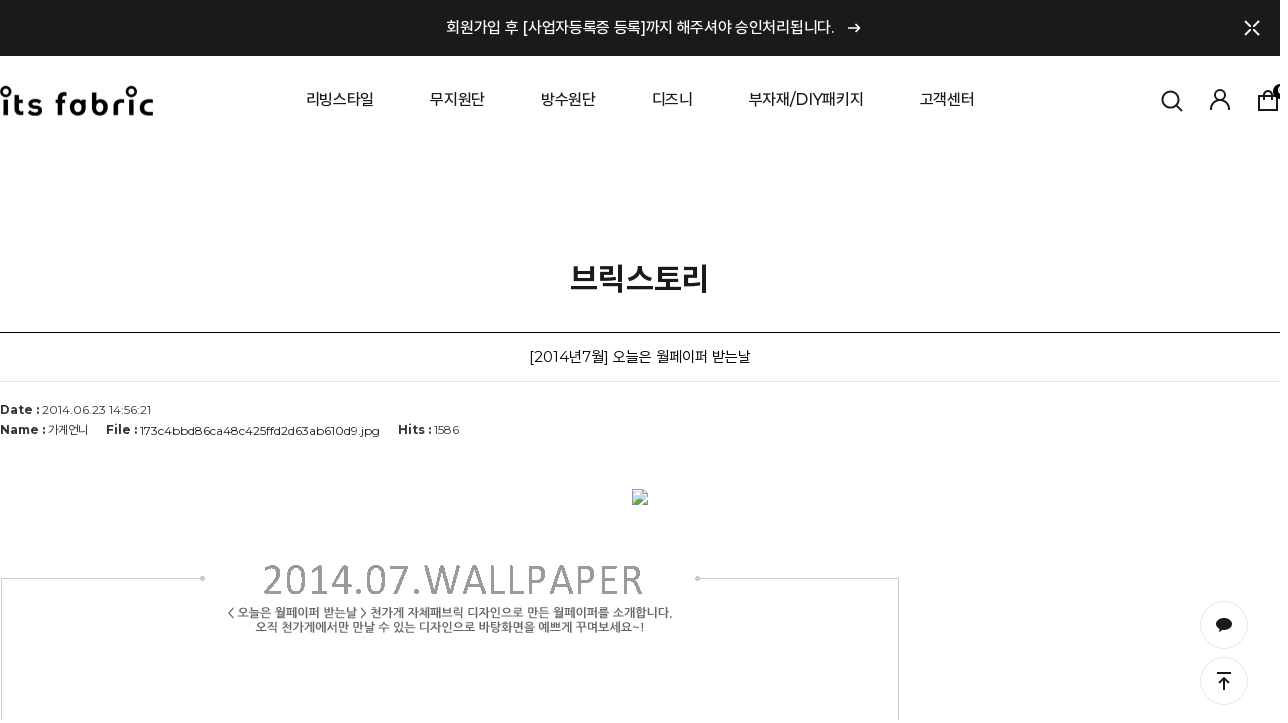

--- FILE ---
content_type: text/html; charset=UTF-8
request_url: https://itsfabric.com/board/board.html?code=itsfabric_image1&page=1&type=v&board_cate=&num1=999973&num2=00000&number=27&lock=N
body_size: 19768
content:
<!DOCTYPE html PUBLIC "-//W3C//DTD HTML 4.01//EN" "http://www.w3.org/TR/html4/strict.dtd">
<html>
<head>
<meta http-equiv="CONTENT-TYPE" content="text/html;charset=UTF-8">
<meta name="referrer" content="no-referrer-when-downgrade" />
<meta name="description" content="브릭스토리[2014년7월] 오늘은 월페이퍼 받는날" />
<meta property="og:type" content="website" />
<meta property="og:url" content="https://www.itsfabric.com/board/board.html?code=itsfabric_image1&page=1&type=v&board_cate=&num1=999973&num2=00000&number=27&lock=N" />
<link rel="canonical" href="https://www.itsfabric.com/board/board.html?code=itsfabric_image1&type=v&num1=999973&num2=00000">
<link rel="alternate" href="https://www.itsfabric.com/m/board.html?code=itsfabric_image1&type=v&num1=999973&num2=00000">
<title>잇츠패브릭</title>
<meta http-equiv="X-UA-Compatible" content="IE=edge" />

<link type="text/css" rel="stylesheet" href="/template_common/shop/basic_simple/common.css?r=1741061915" /><link rel="preconnect" href="https://fonts.gstatic.com">
<link href="https://fonts.googleapis.com/css2?family=Montserrat:wght@300;400;500;600;700&display=swap" rel="stylesheet">
<link rel="stylesheet" type="text/css" href="https://cdn.jsdelivr.net/gh/orioncactus/pretendard/dist/web/static/pretendard.css" />
<meta name="naver-site-verification" content="760d3f18ffb978a040b4f3e10b26f3a3820e2b00" />

</head>
<body>
<script type="text/javascript" src="/js/jquery-1.7.2.min.js"></script><script type="text/javascript" src="/js/lazyload.min.js"></script>
<script type="text/javascript">
function getCookiefss(name) {
    lims = document.cookie;
    var index = lims.indexOf(name + "=");
    if (index == -1) {
        return null;
    }
    index = lims.indexOf("=", index) + 1; // first character
    var endstr = lims.indexOf(';', index);
    if (endstr == -1) {
        endstr = lims.length; // last character
    }
    return unescape(lims.substring(index, endstr));
}
</script><script type="text/javascript">
var MOBILE_USE = '';
var DESIGN_VIEW = 'PC';
</script><script type="text/javascript" src="/js/flash.js"></script>
<script type="text/javascript" src="/js/neodesign/rightbanner.js"></script>
<script type="text/javascript" src="/js/bookmark.js"></script>
<style type="text/css">

.MS_search_word { }

</style>

<script type="text/javascript" src="/js/prototype.js"></script>

<script type="text/javascript">

var pre_ORBAS = '';
var pre_min_amount = '1';
var pre_product_uid = '';
var pre_product_name = '';
var pre_product_price = '';
var pre_option_type = '';
var pre_option_display_type = '';
var pre_optionJsonData = '';
var IS_LOGIN = 'false';
var is_bulk = 'N';
var bulk_arr_info = [];
var pre_min_add_amount = '1';
var pre_max_amount = '100000';

    var is_unify_opt = '1' ? true : false; 
    var pre_baskethidden = '';

            var reply_flag = false;
            function comment_save(idx) {
                (function ($) {
                    if (idx.length == 0) {
                        idx = 0;        // 없으면 0
                    }
                    var container = $('form[name=comment]:eq(' + idx + ')');        // focus 줄때 필요
                    var reply_form = $('form[name=comment_reply_form]');
                    var reply_input = $('#comment_reply_input');
                    var target;         // 인증키 타겟
                    var comment_type;   // 리플인지 리플의 리플인지 판단
                    
                    if (typeof(document.getElementById('check_auth')) != 'undefined') {     // 여긴 왜 jQuery 가 아니지? 
                        $('#check_auth').attr("style", "display:inline");
                    }
                    if (reply_flag == true ) {
                    // 댓글인 경우라면? 
                        $('input, textarea', reply_input).each(function () {
                        // submit 할 form 으로 data 를 모두 옮긴다. 
                            if (this.value.length > 0) {
                                $('input[name=' + this.name + ']', reply_form).val(this.value);
                            }
                        });

                        // 비밀글여부 체크
                        $('input[name=secret]', reply_form).val('N');
                        if ($('input[name=secret]', reply_input).attr('checked')) {
                            $('input[name=secret]', reply_form).val('Y');
                        }

                        

                        var form = reply_form;
                        container = reply_input;
                        target = 'check_auth_reply';
                        comment_type = 'comment_reply_form';
                    } else {
                        var form = container = $('form[name=comment]:eq(' + idx + ')');
                        target = 'check_auth';
                        comment_type = 'comment';
                    }

                    

                    if ($('input[name=cname]', container).val().length == 0) {
                        alert('댓글을 입력하시는 분의 성함을 입력하세요.');
                        $('input[name=cname]', container).focus();
                        return false;
                    }
                    if ($('input[name=cpass]', container).val().length == 0) {
                        alert('비밀번호를 입력하세요.');
                        $('input[name=cpass]', container).focus();
                        return false;
                    }
                    if ($(':input[name=comment]', container).val().length == 0) {
                        alert('댓글을 입력하세요.');
                        $('textarea[name=comment]', container).focus();     // container에는 textarea다
                        return false;
                    }
                    if (Checklength2($(':input[name=comment]', container).val()) == false) {
                        $(':input[name=comment]', container).focus();
                        return false;
                    }
                    if (Checklength($(':input[name=comment]', container).val()) == false) {
                        $(':input[name=comment]', container).focus();
                        return false;
                    }
                    //call_checkwin('hidden');        // 인증키 노출 전에 hidden 을 할 이유가 있나?? 주석 처리 해보자 

                    num = idx;
                                    if (typeof document.comment.authtext == 'undefined' || document.comment.authtext.value.length == 0) {
                    call_checkwin('visible', num);
                    return;
                }

                                    var auth_suc = true;                if (auth_suc == true) {
                    if ($('#rewrite_comment_check').val() == 'rewrite') {
                        alert('진행중입니다.');
                    } else {

                        if ($('#rewrite_comment_check').length > 0) {
                            $('#rewrite_comment_check').val('rewrite');
                        } else {
                            $(document.body).append('<input type="hidden" id="rewrite_comment_check" value="rewrite" />');
                        }
                        $('input[name=comtype]', form).val('cw');

                         form.submit(); 
                        //form.submit();

                        if (reply_flag == true || $('input[name=comment]', reply_form).val().length > 0) {
                            comment_reply_close();
                        }
                    }

                    reply_flag = false;
                }

                })(jQuery);
            }

            function CheckLogin() {
                var login = 'N';
                if (login == 'Y') {
                    alert('게시판 댓글은 로그인해야 쓰기가 가능합니다.');
                    location.href = '/shop/member.html?code=itsfabric_image1&page=1&btype=v&board_cate=&num1=999973&num2=00000&number=27&lock=N&type=board&focus=comment';
                }
            }

            function Checklength(content, size) {
                CheckLogin();
                if (!content) {
                    return false;
                }
                if (!size) {
                    size = 500;
                }

                if (size == 0) {
                    return;
                }
                messlength = 0;
                len = content.length;
                for (i = 0; i < len; i++) {
                    mun = content.charAt(i);
                    if (escape(mun) == '%0D') {
                    } else if (escape(mun).length > 4) {
                        messlength += 2;
                    } else {
                        messlength++;
                    }
                }
                if (messlength > (size * 2)) {
                    alert('한글 ' + size + '자, 영문+숫자는 ' + parseInt(size * 2) + "자까지만 입력가능합니다.\n\n다시한번 확인하시기 바랍니다.");
                    return false;
                }
            }

            function Checklength2(content) {
                var  size2 = 0;
                messlength = 0;
                len = content.length;
                for (i = 0; i < len; i++) {
                    mun = content.charAt(i);
                    if (escape(mun) == '%0D') {
                    } else if (escape(mun).length > 4) {
                        messlength += 2;
                    } else {
                        messlength++;
                    }
                }
                if(messlength < (size2 * 2)) {
                    alert('한글 ' + size2 + '자, 영문+숫자는 ' + parseInt(size2 * 2) + "자이상 입력하셔야 합니다.\n\n다시한번 확인하시기 바랍니다.");
                    return false;
                }
            }

            
            function call_checkwin(view_type,comnum, target) {
                if (comnum == undefined) { 
                    comnum = 0;
                }
                if (target == undefined) {
                    target = 'check_auth';
                }
                if (view_type == 'visible') {
                    var params = {
                        'passuid': '',
                        'comnum': comnum,
                        'close_method' : 'call_checkwin',
                        'close_param' : 'hidden'
                    };
                    

                    jQuery.ajax({
                        type : 'post',
                        url : '/board/auth_win.ajax.html',
                        data : params,
                        success : function(response) {
                            jQuery('#'+target).html(response).show();
                        }
                    });
                }

                                if (typeof(document.getElementById('check_auth')) != 'undefined') {
                    var container = jQuery('#check_auth');
                    if (reply_flag == true || jQuery('form[name=comment_reply_form] input[name=comment]').val().length > 0) {
                        var _obj = jQuery('#comment_reply_input');
                        container.css('z-index', '102');
                    } else {
                        var _obj = jQuery('form[name=comment]:eq(' + comnum + ')');
                    }

                    var _pos = _obj.offset();
                    container.css({
                            'visibility': view_type,
                            'top' : (typeof DESIGN_VIEW == 'undefined' || DESIGN_VIEW != 'RW') ? _pos.top : ''
                    });
                }
                return;
            }

</script>

<link type="text/css" rel="stylesheet" href="/template_common/board/gallery/basic_simple_board/board_view.css?t=202503041318" />
<div id='blk_scroll_wings'><script type='text/javascript' src='/html/shopRbanner.html?param1=1' ></script></div>
<div id='cherrypicker_scroll'></div>
<div id="wrap">
    
<link type="text/css" rel="stylesheet" href="/shopimages/itsfabric/template/work/16734/header.1.css?t=202503200550" />
<script type="text/javascript" src="/design/itsfabric/0784cosmoline/js/swiper.min.js"></script><!-- morenvy script -->
<link rel="stylesheet" href="/design/itsfabric/0784cosmoline/css/swiper.min.css"><!-- morenvy css -->


<!-- 상단 이벤트 배너 -->
<div class="m_onoffmulti_top" id="m_onoffmulti_top">
	<div class="top_event width1680">
		<!-- 상단 이벤트 배너 링크수정 -->
		<a href="/board/board.html?code=itsfabric_board7">회원가입 후 [사업자등록증 등록]까지 해주셔야 승인처리됩니다.<span class="arrow_light"><img src="/design/itsfabric/0784cosmoline/svg/arrow_light.svg" alt="arrow-light"></span></a>
		<span class="closebtn"><img src="/design/itsfabric/0784cosmoline/svg/close.svg" alt="close"></span>
	</div>
</div><!-- //m_onoffmulti_top -->

<div id="header" class="cboth">
	<div id="comment_top">
		<div class="mh_sec01 width1680">
			<!-- 상단섹션01 : 상단 로고 -->
			<div class="top_logo"><a href="/"><img src="/design/itsfabric/0784cosmoline/top_logo.png" alt="천가게 직영 원단도매쇼핑몰 잇츠패브릭"></a></div>
			<div class="mh_cate">
				<!-- 상단 카테고리 메뉴 -->
				<ul>
					<!-- 카테고리메뉴 -->
					<li id="mcategory">
					   <div id="slideCateList">
							<ul class="categoryList cboth">
																<li>
									<a href="/shop/shopbrand.html?type=X&xcode=026" class="cate">리빙스타일</a>
																		<ul class="sub1 slideSubMenu">
																				<li>
											<a href="/shop/shopbrand.html?type=M&xcode=026&mcode=001" class="cate">면20수평직</a>
																					</li>
																				<li>
											<a href="/shop/shopbrand.html?type=M&xcode=026&mcode=009" class="cate">체크원단</a>
																					</li>
																				<li>
											<a href="/shop/shopbrand.html?type=M&xcode=026&mcode=003" class="cate">린넨원단</a>
																					</li>
																				<li>
											<a href="/shop/shopbrand.html?type=M&xcode=026&mcode=011" class="cate">거즈/인견/리플원단</a>
																					</li>
																				<li>
											<a href="/shop/shopbrand.html?type=M&xcode=026&mcode=004" class="cate">옥스포드</a>
																					</li>
																				<li>
											<a href="/shop/shopbrand.html?type=M&xcode=026&mcode=006" class="cate">폴리/세미마이크로화이바</a>
																					</li>
																				<li>
											<a href="/shop/shopbrand.html?type=M&xcode=026&mcode=010" class="cate">자수/컷트지 원단</a>
																					</li>
																				<li>
											<a href="/shop/shopbrand.html?type=M&xcode=026&mcode=008" class="cate">골덴원단</a>
																					</li>
																				<li>
											<a href="/shop/shopbrand.html?type=M&xcode=026&mcode=005" class="cate">누빔원단</a>
																					</li>
																				<li>
											<a href="/shop/shopbrand.html?type=M&xcode=026&mcode=002" class="cate">기모원단</a>
																					</li>
																			</ul><!-- //sub1 -->
									<div class="cate_arrow"></div>
																	</li>
																<li>
									<a href="/shop/shopbrand.html?type=X&xcode=027" class="cate">무지원단</a>
																		<ul class="sub1 slideSubMenu">
																				<li>
											<a href="/shop/shopbrand.html?type=M&xcode=027&mcode=005" class="cate">면원단/모달원단</a>
																					</li>
																				<li>
											<a href="/shop/shopbrand.html?type=M&xcode=027&mcode=007" class="cate">린넨원단/커튼원단</a>
																					</li>
																				<li>
											<a href="/shop/shopbrand.html?type=M&xcode=027&mcode=004" class="cate">망사/레이스</a>
																					</li>
																				<li>
											<a href="/shop/shopbrand.html?type=M&xcode=027&mcode=008" class="cate">방수/폴리원단</a>
																					</li>
																				<li>
											<a href="/shop/shopbrand.html?type=M&xcode=027&mcode=009" class="cate">거즈/망사/인견/리플원단</a>
																					</li>
																				<li>
											<a href="/shop/shopbrand.html?type=M&xcode=027&mcode=010" class="cate">골덴/벨벳/털원단/극세사원단</a>
																					</li>
																				<li>
											<a href="/shop/shopbrand.html?type=M&xcode=027&mcode=011" class="cate">누빔원단</a>
																					</li>
																				<li>
											<a href="/shop/shopbrand.html?type=M&xcode=027&mcode=001" class="cate">스와치북</a>
																					</li>
																			</ul><!-- //sub1 -->
									<div class="cate_arrow"></div>
																	</li>
																<li>
									<a href="/shop/shopbrand.html?type=X&xcode=028" class="cate">방수원단</a>
																		<ul class="sub1 slideSubMenu">
																				<li>
											<a href="/shop/shopbrand.html?type=M&xcode=028&mcode=005" class="cate">방수코팅</a>
																					</li>
																				<li>
											<a href="/shop/shopbrand.html?type=M&xcode=028&mcode=006" class="cate">라미네이트</a>
																					</li>
																				<li>
											<a href="/shop/shopbrand.html?type=M&xcode=028&mcode=007" class="cate">감성캠핑</a>
																					</li>
																			</ul><!-- //sub1 -->
									<div class="cate_arrow"></div>
																	</li>
																<li>
									<a href="/shop/shopbrand.html?type=X&xcode=003" class="cate">디즈니</a>
																		<ul class="sub1 slideSubMenu">
																				<li>
											<a href="/shop/shopbrand.html?type=M&xcode=003&mcode=001" class="cate">디즈니 면/모달/자수원단</a>
																					</li>
																				<li>
											<a href="/shop/shopbrand.html?type=M&xcode=003&mcode=002" class="cate">디즈니 폴리/방수원단</a>
																					</li>
																				<li>
											<a href="/shop/shopbrand.html?type=M&xcode=003&mcode=003" class="cate">디즈니 인견/리플원단</a>
																					</li>
																			</ul><!-- //sub1 -->
									<div class="cate_arrow"></div>
																	</li>
																<li>
									<a href="/shop/shopbrand.html?type=X&xcode=001" class="cate">부자재/DIY패키지</a>
																		<ul class="sub1 slideSubMenu">
																				<li>
											<a href="/shop/shopbrand.html?type=M&xcode=001&mcode=002" class="cate">부자재</a>
																					</li>
																				<li>
											<a href="/shop/shopbrand.html?type=M&xcode=001&mcode=001" class="cate">프랑스자수</a>
																					</li>
																			</ul><!-- //sub1 -->
									<div class="cate_arrow"></div>
																	</li>
															</ul>
						</div>
					</li><!-- //mcategory -->			
					<li id="top_community"><a href="/board/board.html?code=itsfabric_board3">고객센터</a>
						<ul class="community_list">
							<li><a href="/shop/page.html?id=1">회사소개</a></li>
							<li><a href="/board/board.html?code=itsfabric_board2">공지사항</a></li>
							<li><a href="/board/board.html?code=itsfabric_board7">사업자등록증 등록</a></li>
							<li><a href="/board/board.html?code=itsfabric_board3">상품문의</a></li>
							<li><a href="/shop/member.html?type=mym2mboard">1:1문의</a></li>
						</ul>
					</li>
				</ul>
			</div>
			
			<ul class="mh_util">
				<li class="top_search is-open"><a href="#none"><img src="/design/itsfabric/0784cosmoline/svg/search.svg" alt="search"></a></li>
				<li class="top_login">
					<a href="/shop/mypage.html?mypage_type=myemoney"><img src="/design/itsfabric/0784cosmoline/svg/myshop.svg" alt="myshop"></a>
					<ul class="login_menu">
												<li><a href="https://itsfabric.com/shop/member.html?type=login">로그인</a></li>
						<li><a href="https://itsfabric.com/shop/member.html?type=login">마이페이지</a></li>
						<li><a href="https://itsfabric.com/shop/member.html?type=login">주문조회</a></li>
						<li><a href="https://itsfabric.com/shop/member.html?type=login">위시리스트</a></li>
						<li><a href="https://itsfabric.com/shop/member.html?type=login">적립금</a></li>
											</ul>
				</li>
				<li class="top_cart"><a href="/shop/basket.html"><img src="/design/itsfabric/0784cosmoline/svg/cart_bold.svg" alt="cart"><span id="user_basket_quantity" class="user_basket_quantity"></span></a></li>
			</ul><!-- //mh_util -->
		</div><!-- //mh_sec01 -->

		<div id="search_box" class="search_box">
			<div class="box_inner width1680">
				<!-- 상단 검색창 -->
				<div class="box_inner2">
					<div class="search_title">Search</div>
					<div class="search search_input">
					<form action="/shop/shopbrand.html" method="post" name="search">						<fieldset  title="제품명을 입력해주세요.">
							<legend>상품 검색 폼</legend>
							<input name="search" onkeydown="CheckKey_search();" value=""  class="MS_search_word search_auto_completion" />							<a href="javascript:prev_search();search_submit();" class="btn_sch"><img src="/design/itsfabric/0784cosmoline/svg/search.svg"></a>
						</fieldset>
					</form>					</div>
					<div class="search_pop cboth">
						<div class="title">추천 검색어</div>
						<div class="pop_title">
							<!-- 추천 검색어 수정 -->
							<a href="/shop/shopbrand.html?xcode=029&type=Y"><span></span>#자체제작</a>
							<a href="/shop/shopbrand.html?xcode=029&mcode=002&type=Y"><span></span>#무지원단</a>
							<a href="/shop/shopbrand.html?xcode=029&type=N&mcode=001"><span></span>#면원단</a>
							<a href="/shop/shopbrand.html?xcode=029&mcode=011&type=Y"><span></span>#방수천</a>
							<a href="/shop/shopbrand.html?xcode=029&mcode=003&type=Y"><span></span>#린넨원단</a>
							<a href="/shop/shopbrand.html?xcode=030&mcode=001&type=Y"><span></span>#인견</a>
							<a href="/shop/shopbrand.html?xcode=001&type=X%22"><span></span>#자수패키지</a>
						</div>
					</div><!-- //search_pop -->
				</div><!-- //box_inner2 -->			
			</div><!-- //box_inner -->
			<div class="search_close"><img src="/design/itsfabric/0784cosmoline/search_close.png"></div>
		</div><!-- //search_box -->	
	</div><!-- //comment_top -->

	


</div><!-- //header -->
<span class="mh_empty"></span>
<div class="search_bg"></div>

<script type="text/javascript" src="/shopimages/itsfabric/template/work/16734/header.1.js?t=202503200550"></script>
    <div id="contentWrapper">
        <div id="contentWrap">
            
<link type="text/css" rel="stylesheet" href="/template_common/shop/basic_simple/menu.1.css?t=202503041318" />
             <div id="content">
                <div id="bbsData">
                    <div class="page-body">
                        <!-- 게시판 리스트 -->
                        <div class="bbs-hd">
                            <ul class="link">
                                                                                            <li class="last">
                                                                    <a href="board.html?code=itsfabric_board3">Q&A</a>
                                </li>
                                                                                            <li>
                                                                    <a href="board.html?code=itsfabric_board7">사업자등록증 등록</a>
                                </li>
                                                                                            <li>
                                                                    <a href="board.html?code=itsfabric">질문과 대답</a>
                                </li>
                                                                                            <li>
                                                                    <a href="board.html?code=itsfabric_board6">입금자를 찾습니다.</a>
                                </li>
                                                                                            <li>
                                                                    <a href="board.html?code=itsfabric_board2">공지사항</a>
                                </li>
                                                                                            <li>
                                                                    <a href="board.html?code=itsfabric_board5">상품리뷰</a>
                                </li>
                                                                                            <li>
                                                                    <a href="board.html?code=itsfabric_board4">언론보도</a>
                                </li>
                                                                                            <li>
                                                                    <a href="board.html?code=itsfabric_image1">브릭스토리</a>
                                </li>
                                                        </ul>
                        </div><!-- .bbs-hd -->
                        <!-- //게시판 리스트 -->
                        <div class="bbs-tit">
                            <h3>브릭스토리</h3>
                        </div>
                        <div class="bbs-table-view">
                            <table summary="게시글 보기">
                                <caption>게시글 보기</caption>
                                <thead>
                                    <tr>
                                        <th><div class="tb-center">[2014년7월] 오늘은 월페이퍼 받는날</div></th>
                                    </tr>
                                </thead>
                                <tbody>
                                    <tr>
                                        <td class="line">
                                            <div class="cont-sub-des">
                                                <div>
                                                    <span><em>Date :</em> 2014.06.23 14:56:21</span>                                                </div>
                                                <div>
                                                    <span class="writer"><em>Name :</em> 가게언니
                                                    </span>
                                                    <span><em>File :</em> <a href="https://board.makeshop.co.kr/board/premium254/itsfabric_image1/173c4bbd86ca48c425ffd2d63ab610d9.jpg">173c4bbd86ca48c425ffd2d63ab610d9.jpg</a></span>                                                    <span><em>Hits :</em> 1586</span>
                                                </div>
                                            </div>
                                        </td>
                                    </tr>
                                    <tr>
                                        <td>
                                            <div class="data-bd-cont">
                                                                                                <div class="attach">
                                                                                                    <img width="258" src="https://board.makeshop.co.kr/board/premium254/itsfabric_image1/173c4bbd86ca48c425ffd2d63ab610d9.jpg" />
                                                                                                </div>
                                                                                                <pre><TABLE cellSpacing=0 cellPadding=0 align=center border=0>
<TBODY>
<TR>
<TD><IMG border=0 src="//itsfabric.img39.makeshop.info/image/eventpage/wallpaper/2014/201407.jpg" useMap=#Map></TD></TR></TBODY></TABLE><MAP name=Map><AREA onfocus=this.blur(); href=\"http://1000gage.co.kr/image/eventpage/wallpaper/2014/201407_01_1920_1080.jpg\" shape=rect target=_blank coords=688,577,829,593><AREA onfocus=this.blur(); href=\"http://1000gage.co.kr/image/eventpage/wallpaper/2014/201407_01_1280_1024.jpg\" shape=rect target=_blank coords=688,557,829,573><AREA onfocus=this.blur(); href=\"http://1000gage.co.kr/image/eventpage/wallpaper/2014/201407_01_1280_960.jpg\" shape=rect target=_blank coords=688,535,828,552><AREA onfocus=this.blur(); href=\"http://1000gage.co.kr/image/eventpage/wallpaper/2014/201407_01_1152_864.jpg\" shape=rect target=_blank coords=689,516,829,530><AREA onfocus=this.blur(); href=\"http://1000gage.co.kr/image/eventpage/wallpaper/2014/201407_02_1920_1080.jpg\" shape=rect target=_blank coords=687,1036,828,1052><AREA onfocus=this.blur(); href=\"http://1000gage.co.kr/image/eventpage/wallpaper/2014/201407_02_1280_1024.jpg\" shape=rect target=_blank coords=686,1017,828,1034><AREA onfocus=this.blur(); href=\"http://1000gage.co.kr/image/eventpage/wallpaper/2014/201407_02_1280_960.jpg\" shape=rect target=_blank coords=688,995,828,1013><AREA onfocus=this.blur(); href=\"http://1000gage.co.kr/image/eventpage/wallpaper/2014/201407_02_1152_864.jpg\" shape=rect target=_blank coords=687,975,829,990><AREA onfocus=this.blur(); href=\"http://1000gage.co.kr/image/eventpage/wallpaper/2014/201407_03_1280_1024.jpg\" shape=rect target=_blank coords=687,1475,829,1492><AREA onfocus=this.blur(); href=\"http://1000gage.co.kr/image/eventpage/wallpaper/2014/201407_03_1920_1080.jpg\" shape=rect target=_blank coords=687,1496,829,1512><AREA onfocus=this.blur(); href=\"http://1000gage.co.kr/image/eventpage/wallpaper/2014/201407_03_1152_864.jpg\" shape=rect target=_blank coords=687,1436,828,1452><AREA onfocus=this.blur(); href=\"http://1000gage.co.kr/image/eventpage/wallpaper/2014/201407_03_1280_960.jpg\" shape=rect target=_blank coords=687,1456,828,1472></MAP></pre>
                                                                                            </div>
                                        </td>
                                    </tr>
                                </tbody>
                            </table>

<div id="comment_list_0"></div><form id="comment_form" name="comment" action="board.html?code=itsfabric_image1&page=1&type=v&board_cate=&num1=999973&num2=00000&number=27&lock=N" method="post" autocomplete="off">
<input type="hidden" name="page_type" value="board_view" />
<input type="hidden" name="formnum" value="0" />
<input type="hidden" name="code" value="itsfabric_image1" />
<input type="hidden" name="num1" value="999973" />
<input type="hidden" name="num2" value="00000" />
<input type="hidden" name="page" value="1" />
<input type="hidden" name="lock" value="N" />
<input type="hidden" name="type" value="v" />
<input type="hidden" name="uti" value="1764064014" />
<input type="hidden" name="key" value="ma9F8+M6D8Q+2SJ9xVLLh7osjagr8/1gjQ6M7M9tzeGj1nwy676t4w==" />
<input type="hidden" name="file_add_type" value="PC" />
<input type="hidden" name="type2" />
<input type="hidden" name="comnum" />
<input type="hidden" name="comtype" />
<input type="text" name="___DUMMY___" readonly disabled style="display:none;" /><input type="hidden" name="secret" value="N" />                            <fieldset>
                                <legend>코멘트 쓰기</legend>
                                                                                                                                    <table summary="코멘트 쓰기" class="comment-box comment-write">
                                    <caption>코멘트 쓰기</caption>
                                    <colgroup>
                                        <col width="*" />
                                    </colgroup>
                                    <tbody>
                                        <tr>
                                            <td class="com-wrt-box">
                                                <div>
                                                    <div class="wrt">
                                                        <label>NAME</label><span><input type="text" name="cname"  class="MS_input_txt input-style input-style2" value="" onclick="CheckLogin()" onkeypress="CheckLogin()" placeholder=이름 /></span>
                                                        <label>PASSWORD</label><span><input type="password" name="cpass"  class="MS_input_txt input-style input-style2" onclick="CheckLogin()" onkeypress="CheckLogin()" placeholder=패스워드 /> </span>
                                                    </div>
                                                    <div class="wrt wrt_write"><textarea name="comment" onchange="Checklength(this);" onkeyup="Checklength(this);" onclick="CheckLogin()"   placeholder=내용></textarea><a href="javascript:comment_save('');" class="CSSbuttonBlack">댓글쓰기</a></div>
                                                                                                    </div>
                                            </td>
                                        </tr>
                                    </tbody>
                                </table>
                            </fieldset>
</form>                            <!-- 하단 버튼 -->
                            <div class="view-link">
                                <dl class="bbs-link con-link">
                                    <dt></dt>
                                    <dd>
                                        <a href="board.html?code=itsfabric_image1&page=1&board_cate=&num1=999973&num2=00000&type=q&type2=u" class="CSSbuttonWhite">EDIT</a>                                        <a href="board.html?code=itsfabric_image1&page=1&board_cate=&num1=999973&num2=00000&type=q&type2=d" class="CSSbuttonWhite">DELETE</a>                                        <a href="board.html?code=itsfabric_image1&page=1&board_cate=&s_id=&stext=&ssubject=&shname=&scontent=&sbrand=&sgid=&datekey=&branduid=" class="CSSbuttonWhite">LIST</a>                                        <a class="CSSbuttonBlack" href="board.html?code=itsfabric_image1&page=1&board_cate=&type=i">WRITE</a>                                    </dd>
                                </dl>
                                                                                           
                            </div>
                            <!-- //하단 버튼 -->
                            
                            <!-- 이전글 다음글 -->
                            <ul class="list-link">
                                                                                                <li>
                                    <span class="arrow next">다음글 :</span>
                                                                        										
                                    <a href="board.html?code=itsfabric_image1&board_cate=&num1=999974&num2=00000&type=v&&s_id=&stext=&ssubject=&shname=&scontent=&sbrand=&sgid=&datekey=&branduid=&lock=N">[2014년6월] 오늘은 월페이퍼 받는날</a>
                                                                                                        </li>
                                                            </ul>
                           <!-- //이전글 다음글 -->
                            
                        </div>
                    </div><!-- .page-body -->
                </div><!-- #bbsData -->
            </div><!-- #content -->
        </div><!-- #contentWrap -->
    </div><!-- #contentWrapper-->
    <hr />
    
<link type="text/css" rel="stylesheet" href="/shopimages/itsfabric/template/work/16734/footer.1.css?t=202503200550" />
<div class="right_fixed">
	<!-- FIXED : 우측메뉴 -->
	<div class="quick_sms"><a href="#none"><img src="/design/itsfabric/0784cosmoline/svg/quick_kakao.svg"></a></div>
	<div class="quick_up"><a href="#none" onclick="$('html,body').animate({scrollTop:0},'slow')"><img src="/design/itsfabric/0784cosmoline/svg/quick_up.svg"></a></div>
</div>

</div>
<div id="mfooter" class="cboth">
	<div class="mf_sec00">
		 
		<div class="news_box">
			<span><a href="/board/board.html?code=itsfabric_board2">공지사항<img src="/design/itsfabric/0784cosmoline/svg/mini_arrow.svg" alt=""></a></span>
			<ul class="news_list">
				 
				<li><a href="/board/board.html?code=itsfabric_board2&page=1&type=v&num1=999787&num2=00000&lock=N&flag=notice"><b>세금계산서 발급방법 안내</b><span>2018-06-01 16:55:27</span></a></li>
				 
				<li><a href="/board/board.html?code=itsfabric_board2&page=1&type=v&num1=999790&num2=00000&lock=N&flag=notice">사이트 이미지 무단사용금지<span>2018-05-09 10:03:34</span></a></li>
				 
				<li><a href="/board/board.html?code=itsfabric_board2&page=1&type=v&num1=999834&num2=00000&lock=N&flag=notice">도매회원가입 및 정책안내<span>2017-03-27 10:25:13</span></a></li>
				 
				<li><a href="/board/board.html?code=itsfabric_board2&page=1&type=v&num1=099999&num2=00000&lock=N&flag=notice">입금확인시간 변경안내<span>2014-01-13 18:55:51</span></a></li>
				 
				<li><a href="/board/board.html?code=itsfabric_board2&page=1&type=v&num1=999536&num2=00000&lock=N">[NEW] 11/24(월) AM 10시, 자체디자인 극세사 32종 오픈<span>2025-11-20 17:12:42</span></a></li>
							</ul>
		</div><!-- //news_box -->
		 
	</div>
	<div class="mf_sec01 cboth">
		<div class="inner width1680">
			<div class="footer_left">
				<!-- 하단영역 : 하단로고 -->
				<div class="ft_logo"><a href="/"><img src="/design/itsfabric/0784cosmoline/bottom_logo.png"></a></div>
				<ul class="ft_guide">
					<!-- 하단영역 : 메뉴 링크 수정 -->
					<li><a href="javascript:view_join_terms();">이용약관</a></li>
					<span class="ft_dot"></span>
					<li><a href="javascript:bottom_privacy();" class="privacy">개인정보처리방침</a></li>
					<span class="ft_dot"></span>
					<li><a href="/html/info.html">이용안내</a></li>
					<span class="ft_dot"></span>
					<li><a href="/board/board.html?code=itsfabric_board7">사업자등록증 등록</a></li>
				</ul>
				<!-- 하단영역 : 회사정보 -->
				<div class="ft_info cboth" >
					고객센터 : 1644-5147<span class="ft_line"></span> 평일 AM 10:00 - PM 5:00 (토,일,공휴일 휴무) <span class="ft_line"></span> 점심시간 PM 12:00 - PM 1:00<br>
					국민은행 806801-01-420550<span class="ft_line"></span>예금주 : 권오면(천가게)<span class="ft_line"></span>입금확인시간 : AM 08:00 (휴무일은 다음날 확인)<br>
					반품 배송지주소 : 대구광역시 서구 서대구로 311(비산동) 3F<br>
					잇츠패브릭<span class="ft_line"></span>대표자 : 권오면<span class="ft_line"></span>주소 : 대구광역시 서구 서대구로 311<span class="ft_line"></span>사업자등록번호 : 504-86-03099<br>
					통신판매업신고번호 : 2017-대구서구-0098호<span class="ft_line"></span> 개인정보관리책임자 : 권오면 (<a href="javascript: __mk_open('/html/email.html', 'link_send_mail', 'width=500px, height=500px, scrollbars=yes');" class="btn_email">chungage@naver.com</a>)
					
				</div><!-- //ft_info -->
				
				<div class="ft_copyright">
					copyright.잇츠패브릭. all rights reserved. Designed by morenvy
				</div>
			</div><!-- //footer_left -->

			<!-- 하단 우측영역 -->
			<div class="footer_right">
				<ul class="ft_menu">
					<!-- 하단 커뮤니티 링크 수정 -->
					<li><a href="/shop/page.html?id=1">회사소개</a></li>
					<li><a href="/board/board.html?code=itsfabric_board2">공지사항</a></li>
					<li><a href="/board/board.html?code=itsfabric_board3">고객센터</a></li>
				</ul><!-- //ft_menu -->


				<ul class="ft_sns">
					<!-- 하단 sns 수정 -->
					<li><a href="//www.instagram.com/itsfabric_official/?hl=ko"><img src="/design/itsfabric/0784cosmoline/svg/instagram.svg" alt="instar"></a></li>
					<li><a href="//www.youtube.com/channel/UCAyIkQ_yo2w2m1-79foqfZA"><img src="/design/itsfabric/0784cosmoline/svg/youtube.svg" alt="youtube"></a></li>
					<li><a href="//www.1000gage.co.kr"><img src="/design/itsfabric/0784cosmoline/svg/facebook.svg" alt="facebook"></a></li>
				</ul><!-- //ft_comm -->
			</div><!-- //footer_right -->
		</div><!-- //inner -->
	</div><!-- //mf_sec01 -->

</div><!-- //mfooter -->
</div><!-- #wrap -->

<style type="text/css">

#comment_reply_input {
    position: absolute;
    width: 600px;
    display: none;
    border: 2px solid #757575;
    padding: 7px;
    background: #FFF;
    z-index: 5;
}

#comment_password {
    position: absolute;
    display: none;
    width: 300px;
    border: 2px solid #757575;
    padding: 7px;
    background: #FFF;
    z-index: 6;
}

#check_auth,
#check_auth * { margin: 0; padding: 0; font-size: 12px; }
#check_auth li { list-style: none; }
#check_auth img { vertical-align: middle; }
#check_auth fieldset,
#check_auth img { border: 0; }
#check_auth caption,
#check_auth legend { display: none; }
#check_auth { position: absolute; left: 50%; margin-left: -127px; width: 250px; padding-bottom: 10px; background: #fff; border: 2px solid #dadada; }
#check_auth h2 { padding: 7px 0; text-align: center; font-weight: normal; border-bottom: 1px solid #dadada; background: #f0f0f0; }
#check_auth h2 img { margin-right: 3px; }
#check_auth table { width: 100%; table-layout: fixed; border-spacing: 0; border-collapse: collapse; }
#check_auth table th,
#check_auth table td { padding: 7px; border-bottom: 1px solid #dadada; }
#check_auth table th { font-weight: normal; border-right: 1px solid #dadada; }
#check_auth table .txt-key { width: 105px; height: 18px; line-height: 18px; border: 1px solid #dadada; }
#check_auth .btn { margin-top: 10px; text-align: center; }
#check_auth .btn img { vertical-align: top; } 

</style>

<iframe id="loginiframe" name="loginiframe" style="display: none;" frameborder="no" scrolling="no"></iframe>

<div id='MK_basketpage' name='MK_basketpage' style='position:absolute; visibility: hidden;'></div>

                <form id="comment_reply_form" name="comment_reply_form" action="/board/board.html?code=itsfabric_image1&page=1&type=v&board_cate=&num1=999973&num2=00000&number=27&lock=N" method="post">
                <input type="hidden" name="code" />
                <input type="hidden" name="num1" />
                <input type="hidden" name="num2" />
                <input type="hidden" name="page" />
                <input type="hidden" name="lock" />
                <input type="hidden" name="type" />
                <input type="hidden" name="page_type" />
                <input type="hidden" name="formnum" />                <input type="hidden" name="type2" />
                <input type="hidden" name="comnum" />
                <input type="hidden" name="comtype" />
                <input type="hidden" name="depth" />
                <input type="hidden" name="cname" />
                <input type="hidden" name="cpass" />
                <input type="hidden" name="secret" />
                <input type="hidden" name="comment" />
                <input type="hidden" name="authtext" />
                <input type="hidden" name="authid" />
                <input type="hidden" name="privercy_agree" />
                <input type="hidden" name="third_party_agree" />
                <input type="hidden" name="trust_agree" />
                <input type="hidden" name="uti" />
                <input type="hidden" name="key" />
                </form>

<div id="comment_reply_input"  class="comment-write"></div>

<div id="check_auth" style="display:none;"></div>

                <div id="comment_password">
                    <form onsubmit="comment_password_submit(); return false;" style="height: 20px; margin: 0; padding: 0;">
                    <input type="hidden" id="pw_num" name="pw_num" value="" />
                    <input type="hidden" id="pw_mode" name="pw_mode" value="" />
                    <input type="hidden" id="formnum" name="formnum" value="0" />
                    <span style="font-weight: bold;">비밀번호</span>
                    <input type="password" id="input_passwd" name="input_passwd" size="25" value="" style="vertical-align: middle;" />
                    <img src="/board/images/btn_ok.gif" alt="확인" onclick="comment_password_submit();" style="border: 0px; cursor: pointer; vertical-align: middle;" />
                    <img src="/board/images/btn_close.gif" alt="닫기" onclick="comment_password_close();" style="border: 0px; cursor: pointer; position: absolute; top: 5px; right: 5px;" />
                    </form>
                </div>

<div id="comment_input"></div>

<script type="text/javascript" src="/js/neodesign/detailpage.js?ver=1764032442"></script>
<script type="text/javascript" src="/js/review_report.js"></script>

<script type="text/javascript">

        (function ($) {
            $.ajax({
                type: 'POST',
                dataType: 'json',
                url: '/html/user_basket_quantity.html',
                data :{ 'IS_UNIFY_OPT': "true" }, 
                success: function(res) {                                                                                        
                    var _user_basket_quantity = res.user_basket_quantity || 0;
                    $('.user_basket_quantity').html(_user_basket_quantity); 
                },
                error : function(error) {
                    var _user_basket_quantity = 0;
                    $('.user_basket_quantity').html(_user_basket_quantity); 
                }
            });
        })(jQuery);



                    if (typeof prev_search == 'undefined') {
                        function prev_search() {
                            var encdata = jQuery('input[name="search"]', jQuery('form[name="search"]')).val().replace(/%/g, encodeURIComponent('%'));
                            document.search.action = '/shop/shopbrand.html?search=' + decodeURIComponent(encdata) + '&refer=' + window.location.protocol;
                        }
                    }function CheckKey_search() {
    key = event.keyCode;
    if (key == 13) {
        prev_search();
        document.search.submit();
    }
}

function search_submit() {
    var oj = document.search;
    if (oj.getAttribute('search') != 'null') {
        var reg = /\s{2}/g;
        oj.search.value = oj.search.value.replace(reg, '');
        oj.submit();
    }
}

function topnotice(temp, temp2) {
    window.open("/html/notice.html?date=" + temp + "&db=" + temp2, "", "width=450,height=450,scrollbars=yes");
}
function notice() {
    window.open("/html/notice.html?mode=list", "", "width=450,height=450,scrollbars=yes");
}

        function view_join_terms() {
            window.open('/html/join_terms.html','join_terms','height=570,width=590,scrollbars=yes');
        }

        function top_sendmail() {
            window.open('/html/email.html', 'email', 'width=100, height=100');
        }

    function bottom_privacy() {
        window.open('/html/privacy.html', 'privacy', 'height=570,width=590,scrollbars=yes');
    }

function upalert() {
   alert('파일첨부 버튼을 클릭하세요');
   document.form1.subject.focus();
}
function clear_content() {
                return;
}

            (function ($) {
                $(function () {
                    $('form[name=comment], form[name=comment_reply_form]').submit(function () {
                        var _form_name = this.name;
                        var _this = this;
                        var params = $(this).serialize();

                        $.ajax({
                            type: 'post',
                            url: '/board/comment_d3.action.html',
                            dataType: 'json',
                            data: params,
                            success: function (res) {
                                if (res.msg != '') {
                                    alert(res.msg);
                                }
                                if (!res.success) {
                                    $('#rewrite_comment_check').val('');
                                    return false;
                                }
                                if (_form_name == 'comment_reply_form') {
                                    var form = $('form[name=comment]:eq(' + res.data.formnum + ')');
                                    // get_comment_list를 위해...
                                    $('input[name=page_type]', form).val(res.data.page_type);
                                    $('input[name=code]', form).val(res.data.code);
                                    $('input[name=num1]', form).val(res.data.num1);
                                    $('input[name=num2]', form).val(res.data.num2);

                                    // 값을 비워줘야 comment_save에서 form을 제대로 selecting함
                                    var init_form = $('form[name=' + _form_name + ']');
                                } else {
                                    var init_form = _this;
                                }
                                        $('input[name=privercy_agree][value="N"]', init_form).trigger('click');
                                if ($('input[name=cname]', init_form).attr('type') != 'hidden') {
                                    $('input[name=cname]', init_form).val('');
                                }
                                $('input[name=cpass]', init_form).val('');
                                $(':input[name=comment]', init_form).val('');

                                if ($(':input[name="cm_file_name"]', init_form)) {
                                    $(':input[name="cm_file_name"]', init_form).val('');
                                    $('.file-info', init_form).css('display', 'none');
                                    $('.file-info > img', init_form).attr('src', '');
                                }


                                if (res.new_data) {
                                    $('input[name="uti"]').val(res.new_data.uti);
                                    $('input[name="key"]').val(res.new_data.key);
                                }
                                // comment_reply_form 에는 hidden 으로 값을 저장한다. 
                                // 그래서 :input[name=comment] 로 사용함 (input, textarea) 둘다 select 됨

                                get_comment_list(res.data.page, res.data.formnum);
                                $('#rewrite_comment_check').val('');

                                return false;
                            }
                        });
                        return false;
                    });
                });
             })(jQuery);

            function comment_reply_close() {
                var reply_input = jQuery('#comment_reply_input');//document.getElementById('comment_reply_input');
                                reply_init(reply_input);
                reply_input.css('display','none');
                
                call_checkwin('hidden');
                reply_flag = false;
            }

                function reply_init(re_obj) {
                    // 모바일에만 해당 될수도 있으나 동일 function 사용 처리를 위해 function 화 함
                    // check_auth 에 대한 부분 원복 처리 
                    if (re_obj.html().length > 0 ) {
                        // PC 도 필요할까??? 
                        //jQuery('#check_auth').detach().appendTo('body').attr("style", "display:none");// body 에 layer 로 띄우기 위한 부분 
                    }
                    re_obj.html('');
                }
                function comment_password(num, mode, obj, formnum) {
                    // 코멘트 리플 작성창 닫기
                    comment_reply_close();

                    var comment_password = document.getElementById('comment_password');
                    var _event           = jQuery(obj).offset();
                    var client_x         = _event.left;
                    var client_y         = _event.top;

                    document.getElementById('pw_num').value = num;
                    if (formnum.length > 0) {
                        document.getElementById('formnum').value = formnum;
                        jQuery('#formnum').val(formnum);
                    }
                    document.getElementById('pw_mode').value = mode;

                    if (typeof(comment_password) != 'undefined') {
                        jQuery(comment_password).css({
                                'top': client_y + 'px',
                                'left': (typeof DESIGN_VIEW == 'undefined' || DESIGN_VIEW != 'RW') ? (client_x - jQuery(comment_password).width() - (jQuery(obj).width() / 2)) + 'px' : ''
                                });

                        comment_password.style.display = 'block';
                    }
                    document.getElementById('input_passwd').value = '';
                    document.getElementById('input_passwd').focus();
                }

            var delete_flag = false;
            function power_comment_del(num, mode, obj, formnum) {
                // 두 값에 대해 넣어놓지 않으면....삭제할때 참고할 데이터가 없음 ㅠㅠ 
                document.getElementById('pw_num').value = num;
                document.getElementById('pw_mode').value = mode;

                if (delete_flag == true) {
                    alert('진행중 입니다.');
                    return;
                }
                var form = jQuery('form[name=comment]:eq(' + formnum + ')');
                var pwd = 'power_review'; // 이거 그냥 파워리뷰일때 통과하려고 !

                delete_flag = true;
                jQuery.ajax({
                    url : '/board/comment.ajax.html',
                    type : 'post',
                    dataType : 'json',
                    data : {
                        code: jQuery('input[name=code]', form).val(),
                        num1: jQuery('input[name=num1]', form).val(),
                        num2: jQuery('input[name=num2]', form).val(),
                        comnum: num,
                        pwd : pwd,
                        mode: mode
                    },
                    success : function (req){
                        comment_action(req);
                    }
                });
            }

            var delete_flag = false;
            function comment_password_submit() {
                if (delete_flag == true) {
                    alert('진행중 입니다.');
                    return;
                }
                var num = document.getElementById('pw_num').value;
                var formnum = document.getElementById('formnum').value;
                //var form = document.getElementById('comment_form');
                var form = jQuery('form[name=comment]:eq(' + formnum + ')');
                var mode = document.getElementById('pw_mode').value;
                var pwd = document.getElementById('input_passwd').value;

                if (pwd.length <= 0) {
                    alert('비밀번호를 입력해주세요.');
                    document.getElementById('input_passwd').focus();
                    return false;
                }

                delete_flag = true;
                jQuery.ajax({
                    url : '/board/comment.ajax.html',
                    type : 'post',
                    dataType : 'json',
                    data : {
                        code: jQuery('input[name=code]', form).val(),
                        num1: jQuery('input[name=num1]', form).val(),
                        num2: jQuery('input[name=num2]', form).val(),
                        comnum: num,
                        pwd : pwd,
                        mode: mode,
                    },
                    success : function (req){
                        comment_action(req);
                    }
                });
            }

            function comment_action(result) {
                delete_flag = false;
                var num = document.getElementById('pw_num').value;
                //var formnum = document.getElementById('formnum').value;
                //var form = document.getElementById('comment_form');
                //var mode = document.getElementById('pw_mode').value;
                //var pwd = document.getElementById('input_passwd').value;
                var formnum = jQuery('#formnum').val();
                var form = jQuery('form[name=comment]:eq(' + formnum + ')');
                var mode = jQuery('#pw_mode').val();
                var pwd = jQuery('#input_passwd').val();

                if (result.success == 'FAIL') {
                    alert('비밀번호가 다릅니다.');
                    document.getElementById('input_passwd').focus();
                    return false;
                } else if (result.success == 'EMPTY') {
                    alert('잘못된 접근 입니다..');
                    return false;
                } else if (result.success == 'AUTH') {
                    alert('삭제 권한이 없습니다.');
                    return false;
                } else {
                    if (mode == 'delete') {
                        if (confirm('댓글을 삭제 하시겠습니까?')) {
                            (function ($) {
                                $.ajax({
                                    type: 'post',
                                    url: '/board/comment_d3.action.html',
                                    dataType: 'json',
                                    data: {
                                        code: $('input[name=code]', form).val(),
                                        num1: $('input[name=num1]', form).val(),
                                        num2: $('input[name=num2]', form).val(),
                                        comnum: num,
                                        pwd: pwd,
                                        comtype: 'cd'
                                    },
                                    success: function (res) {
                                        if (res.success) {
                                            comment_password_close();
                                            alert('삭제 되었습니다');
                                            get_comment_list($('input[name=page]', form).val(), formnum);
                                        } else if (typeof res.fail_type != 'undefined') {
                                            alert(res.msg);
                                        } else {
                                            alert('삭제에 실패했습니다. 다시 시도해주세요.');
                                        }
                                        return false;
                                    }
                                });
                            })(jQuery);
                            return false;
                        } else {
                            return false;
                        }
                    } else {
                        document.getElementById('comment_' + formnum + '_' + num).innerHTML = result.msg;
                        if (typeof result.link_attach_img != 'undefined' && result.link_attach_img.length > 0) {
                            var img_area = '<div class="img-comment-file"><img src="' + result.link_attach_img + '" alt></div>';
                            var el_parent = document.getElementById('comment_' + formnum + '_' + num).parentNode;
                            el_parent.innerHTML = img_area + el_parent.innerHTML;
                        }
                        comment_password_close();
                    }
                    return false;
                }
            }

            function comment_password_close() {
                var comment_password = document.getElementById('comment_password');
                comment_password.style.display = 'none';
                document.getElementById('pw_num').value = '';
                document.getElementById('pw_mode').value = '';
                document.getElementById('input_passwd').value = '';
                
                return false;
            }

            function comment_reply(num, depth, cnt, element) {
                // 댓글의 댓글을 작성 한다. 
            // 댓글의 댓글 작성 할 때 해당 게시글의 num1/num2 를 댓글 작성 div 에 넣어준다. 

                reply_flag = true;
                comment_password_close();
                // 댓글 비밀번호 확인 창을 닫는다.
                (function ($) {
                    var obj             = $('#comment_reply_form');         // 댓글 입력 폼 객체
                    var reply_input     = $('#comment_reply_input');        // 댓글 입력 폼 container

                    // PC/Mobile ADD part1 
                                        var _event = $(element).offset();
                    var client_x        = _event.left;
                    var client_y        = _event.top;

                    reply_input.html('');
                    //reply_init(reply_input);

                    var comment_input = $('#comment_input' + cnt);
                    reply_input.html($('form[name=comment]:eq(' + cnt + ')').html());
                    if (cnt) {
                        if (comment_input) {
                            reply_input.html(reply_input.html().replace(/tabIndex=/g, "tabIndex=99"));
                        }
                    }
                    var _html = '' + reply_input.html() + '<div style="position:relative;text-align:center;margin-top:5px;width:100%;padding-bottom:2px;"><a href="#none" onclick="comment_reply_close();return false;"><img src="/board/images/btn_comment_reply_close.gif" align="absmiddle" border="0" /></a></div>';
                    reply_input.html(_html);
                    // PC ADD part1 END

                    var input_child = $(':input', reply_input);
                    for (var i = 0; i < input_child.length; i++) {
                        if (input_child[i].type != 'hidden' && input_child[i].disabled === false && input_child[i].name != '' && input_child[i].type != 'radio') {
                            input_child[i].value = '';

                            if (focus_input == undefined) {
                                var focus_input = i;
                            }
                        }
                    }                    $('input[name=comnum]', obj).val(num);
                    $('input[name=depth]', obj).val(depth);                    if (typeof(reply_input) != 'undefined') {
                                        var _y = document.body.scrollTop + client_y + 10;
                reply_input.css('top', client_y);
                        var _event_w = $('textarea[name=comment]').offset();
                        if (typeof DESIGN_VIEW == 'undefined' || DESIGN_VIEW != 'RW') {
                            reply_input.css('width', $('form[name=comment]:eq(' + cnt + ')').width() + 'px');
                            reply_input.css('left', _event_w.left + 'px');
                        }
                        reply_input.show();
                    }

                    if (focus_input != undefined && input_child[focus_input].style.display != 'none') {
                        input_child[focus_input].focus(); 
                    }
                                    })(jQuery);
            }

            var is_get_comment = false;
            function get_comment_list(page, formnum) {
                (function ($) {
                    if (page == undefined) {
                        page = 1;
                    }

                    var form = $('form[name=comment]:eq(' + formnum + ')');
                    $('input[name=page]', form).val(page);     // 페이지 정보 저장

                    var params = {
                        page_type: $('input[name="page_type"]', form).val(),
                        board_code: $('input[name="code"]', form).val(),
                        num1: $('input[name="num1"]', form).val(),
                        num2: $('input[name="num2"]', form).val(),
                        key : $('input[name="key"]', form).val(),
                        uti : $('input[name="uti"]', form).val(),
                        formnum: formnum,
                        page: page
                    };
                    $.ajax({
                        type:'post',
                        url:'/board/comment.list.html',
                        dataType: 'html',
                        data: params,
                        success: function (res) {
                            // IE9 내용이 많은 테이블 Cell 한칸씩 밀리는 버그 수정
                            if ( /MSIE|Trident/.test(window.navigator.userAgent) ) {
                                var expr = new RegExp('>[ \t\r\n\v\f]*<', 'g');
                                    res = res.replace(expr, '><'); 
                            }
                            $('#comment_list_' + formnum).html(res);
                            // 최초 접근시엔 동작하지 않도록 함
                            if (is_get_comment === true) {
                                location.href = '#board_comment_list_target';

                                // 스크롤을 해당 글 위치로 이동
                                var _offset = $('a[name="board_comment_list_target"]').offset();
                                if (_offset !== null) { window.scrollTo(0, _offset.top); }
                            }

                            is_get_comment = true;
                            return false;
                        }
                    });
                })(jQuery);
            }

                // ajax.request 로 인증값 체크
                function f_check_auth(val) {
                    jQuery.ajax({
                        type : 'POST',
                        url  : '/board/auth.check.html',
                        data : {
                            authtext : val,
                            authid   : document.checker.authid.value
                        },
                        success : function (req) {
                            f_check_auth_callback(req);
                        }
                    });
                }

                // ajax.request 콜백함수
                function f_check_auth_callback(req) {
                    var result = req;
                    var comnum = document.checker.comnum.value;

                    if (result == 'success') {
                        var _form = jQuery('form[name=comment_reply_form]');

                        if (jQuery(':input[name=comment]', _form).val().length > 0 && reply_flag === true) {
                            jQuery('input[name=comtype]', _form).val('cw');
                        } else if (comnum) {
                            _form = jQuery('form[name=comment]:eq(' + comnum + ')');
                            jQuery('input[name=comtype]', _form).val('cw');
                        } else {
                            _form = jQuery('form[name=comment]:eq(0)');
                            jQuery('input[name=comtype]', _form).val('cw');
                        }
                        _form.submit();
                        jQuery('form[name=checker] input[name=passuid]').val('');
                        call_checkwin('hidden');
                        if (reply_flag == true || jQuery('form[name=comment_reply_form] input[name=comment]').val().length > 0) {
                            comment_reply_close();
                            reply_flag = false;
                        }
                    } else {
                        alert('인증키가 잘못되었습니다. 정확하게 입력하시기 바랍니다.');
                        document.getElementById('check_auth').innerHTML = '';
                        call_checkwin('visible', comnum);
                    }
                }

            // 댓글 추천 함수
            function comment_recommend(code, num1, num2, cuid) {
                jQuery.ajax( {
                    type: 'POST',
                    url: '/board/comment.ajax.html',
                    dataType : 'json',
                    data : {code:code, num1:num1, num2:num2, comnum:cuid, mode:'recommend'},
                    success : function (req) {
                        alert(req.msg);
                        if (req.success == 'SUCCESS') {
                            location.reload();
                        }
                    }
                });
            }

            (function ($) {
                get_comment_list(1, 0);
             })(jQuery);

        var report_config = {
            'mobile_use' : 'N'
        }




</script>
    <style type="text/css">
        .setPopupStyle { height:100%; min-height:100%; overflow:hidden !important; touch-action:none; }
    </style>
    <script src="/js/referer_cookie.js"></script>
    <script>
        window.addEventListener('load', function() {
            var referer_cookie = new RefererCookie();
            referer_cookie.addService(new EnuriBrandStoreCookie());
            referer_cookie.handler();
        });
    </script><script type="text/javascript">
if (typeof getCookie == 'undefined') {
    function getCookie(cookie_name) {
        var cookie = document.cookie;
        if (cookie.length > 0) {
            start_pos = cookie.indexOf(cookie_name);
            if (start_pos != -1) {
                start_pos += cookie_name.length;
                end_pos = cookie.indexOf(';', start_pos);
                if (end_pos == -1) {
                    end_pos = cookie.length;
                }
                return unescape(cookie.substring(start_pos + 1, end_pos));
            } else {
                return false;
            }
        } else {
            return false;
        }
    }
}
if (typeof setCookie == 'undefined') {
    function setCookie(cookie_name, cookie_value, expire_date, domain) {
        var today = new Date();
        var expire = new Date();
        expire.setTime(today.getTime() + 3600000 * 24 * expire_date);
        cookies = cookie_name + '=' + escape(cookie_value) + '; path=/;';

        if (domain != undefined) {
            cookies += 'domain=' + domain +  ';';
        }  else if (document.domain.match('www.') != null) {
            cookies += 'domain=' + document.domain.substr(3) + ';';
        }
        if (expire_date != 0) cookies += 'expires=' + expire.toGMTString();
        document.cookie = cookies;
    }
}



function MSLOG_loadJavascript(url) {
    var head= document.getElementsByTagName('head')[0];
    var script= document.createElement('script');
    script.type= 'text/javascript';
    var loaded = false;
    script.onreadystatechange= function () {
        if (this.readyState == 'loaded' || this.readyState == 'complete')
        { if (loaded) { return; } loaded = true; }
    }
    script.src = url;
    head.appendChild(script);
}
var MSLOG_charset = "euc-kr";
var MSLOG_server  = "/log/log29";
var MSLOG_code = "itsfabric";
var MSLOG_var = "V1ZSdk1FOXVkSHBQYWtWNlQybEtkbU50VW14amJEbHlXbGhzTTJJelNtdEphblJQVHpOTk5rNXFiMmxqYlZadFpGaEtjMGxxZEU5UE0wMDJUbFJ2YVdSSE9XdFpXR3RwVHpOTk5rMUViMmxKYW5SNlQycEpOa2x1VG1wSmFuUjZUMnBGTmtsc1ZXbFBNekE5";

//파워앱에서만 사용
try {
    var LOGAPP_var = "";
    var LOGAPP_is  = "N";
    if (LOGAPP_is == "Y" && LOGAPP_var != "") {
        var varUA = navigator.userAgent.toLowerCase(); //userAgent 값 얻기
        if (varUA.match('android') != null) { 
            //안드로이드 일때 처리
            window.android.basket_call(LOGAPP_var);
        } else if (varUA.indexOf("iphone")>-1||varUA.indexOf("ipad")>-1||varUA.indexOf("ipod")>-1) { 
            //IOS 일때 처리
            var messageToPost = {LOGAPP_var: LOGAPP_var};
            window.webkit.messageHandlers.basket_call.postMessage(messageToPost);
        } else {
            //아이폰, 안드로이드 외 처리
        }
    }
} catch(e) {}
//파워앱에서만 사용 END

if (document.charset) MSLOG_charset = document.charset.toLowerCase();
if (document.characterSet) MSLOG_charset = document.characterSet.toLowerCase();  //firefox;
MSLOG_loadJavascript(MSLOG_server + "/js/mslog.js?r=" + Math.random());


</script>
    <script src="/js/search_auto_complete.js?v=20210622"></script>
    <script>
        window.addEventListener('load', function() {
            var search_auto_completion_el = document.querySelectorAll('.search_auto_completion');
            for (var i=0; i<search_auto_completion_el.length; i++) {
                var search_auto_completion = new searchAutoComplete(search_auto_completion_el[i], searchAutoCompleteOption(search_auto_completion_el[i]));
                search_auto_completion.init();
            }

            var smart_finder_auto_completion_el = document.querySelectorAll('.smart_finder_auto_completion');
            for (var i=0; i<smart_finder_auto_completion_el.length; i++) {
                var search_auto_completion = new searchAutoComplete(smart_finder_auto_completion_el[i], {
                    category_count: 0,
                    link_enabled: false,
                });
                search_auto_completion.init();
            }
        });
    </script><script type="text/javascript" src="/js/cookie.js"></script>
<script type="text/javascript">
function __mk_open(url, name, option) {
    window.open(url, name, option);
    //return false;
}

function action_invalidity() {
    return false;
}
</script>
<script type="text/javascript"></script><script type="text/javascript"></script><script>


function getInternetExplorerVersion() {
    var rv = -1;
    if (navigator.appName == 'Microsoft Internet Explorer') {
    var ua = navigator.userAgent;
    var re = new RegExp("MSIE ([0-9]{1,}[\.0-9]{0,})");
    if (re.exec(ua) != null)
    rv = parseFloat(RegExp.$1);
    }
    return rv;
}

function showcherrypickerWindow(height,mode,db){
    cherrypicker_width = document.body.clientWidth;
    var isIe = /*@cc_on!@*/false;
    if (isIe) {
        cherrypicker_width = parseInt(cherrypicker_width + 18);
    }
    setCookie('cherrypicker_view','on', 0);

    
    document.getElementById('cherrypicker_layer').style.display = "block";
    document.getElementById('cherrypicker_layer').innerHTML = Createflash_return(cherrypicker_width,'','/flashskin/CherryPicker.swf?initial_xml=/shopimages/itsfabric/cherrypicker_initial.xml%3Fv=1764064014&product_xml=/shopimages/itsfabric/%3Fv=1764064014', 'cherrypicker_flash', '');
}

function load_cherrypicker(){
    cherrypicker_check = true;

    if (!document.getElementById('cherrypicker_layer')) {
        return;
    }


}
</script>
<script src="/js/product_rollover_image.js"></script>
<script>
    window.addEventListener('load', () => {
        // 페이지 로딩 시 롤오버 이미지가 존재하는 경우에만 스크립트 실행
        setTimeout(function () {
            // 페이지 로딩 시 롤오버 이미지가 존재하는 경우에만 스크립트 실행
            if (document.querySelectorAll('[rollover_onimg]').length > 0) {
                var productRolloverImage = new ProdctRolloverImage("pc");
                productRolloverImage.event();
            }
        }, 2000);
    });
</script>

<script>
var inputs = document.getElementsByTagName("input");
for (x=0; x<=inputs.length; x++) {
    if (inputs[x]) {
        myname = inputs[x].getAttribute("name");
        if(myname == "ssl") {
            inputs[x].checked = 'checked';
        }
    }
}
(function($) {
    $(document).ready(function() {
        jQuery(':checkbox[name=ssl]').click(function() {
            this.checked = true;
        });
    });
})(jQuery);
</script><script type="text/javascript">
(function ($) {
    var discount_remain_timeout = setTimeout(function() {
        if (jQuery('.MS_remain_date').length > 0) {
            var discount_remain_timer = setInterval(function() {
                var now = new Date().getTime();
                jQuery('.MS_remain_date').each(function(idx, el) {
                    if (jQuery(el).attr('value').length > 0 && jQuery(el).attr('value') != '종료일 미정') {
                        var _end_date = new Date(jQuery(el).attr('value')).getTime();
                        var _remain_date = _end_date - now;

                        if (_remain_date <= 0) {
                            jQuery(this).html('');
                        } else {
                            _d = Math.floor(_remain_date / (1000 * 60 * 60 * 24));
                            _h = Math.floor((_remain_date % (1000 * 60 * 60 * 24)) / (1000 * 60 * 60));
                            _m = Math.floor((_remain_date % (1000 * 60 * 60)) / (1000 * 60));
                            _s = Math.floor(_remain_date % (1000 * 60) / 1000);

                            jQuery(el).html(_d + "일 " + _h + "시간 " + _m + "분 " + _s + "초");
                        }
                    }
                });
            }, 1000);
        }
    }, 1000);
})(jQuery);
</script><script type="text/javascript">
if (document.cookie.indexOf("app_agent=power_app") >= 0) {
    
}
</script>		    <script type='text/javascript' src='https://app.malltail.com/global_shopping/script.php?_=makeshop'></script>
<script type="text/javascript" src="/template_common/shop/basic_simple/common.js?r=1741061915"></script>


</body>
</html>

--- FILE ---
content_type: text/css
request_url: https://itsfabric.com/template_common/board/gallery/basic_simple_board/board_view.css?t=202503041318
body_size: 1540
content:
/* BASIC css start */
.bbs-link { font-size:0 }
.bbs-link a { margin:0 2px }
.bbs-link a.delete { padding: 0 3px 0 5px; }
.bbs-link a.reply { padding: 0; }
.bbs-table-view .data-bd-cont { padding: 20px 0 40px 0; color:#8d8d8d }

.input-style2 { width: 120px; margin: 0px 5px; }

.list-link { padding:10px 15px; border-top: 1px solid #e9e9e9; border-bottom: 1px solid #e9e9e9; }
.list-link li { padding:10px 0px }
.list-link li a { color:#828282 }
.list-link span.arrow { padding: 0px 5px 0px 15px; color: #828282; font-weight:bold }
.list-link span.arrow.prev { background: url(/images/d3/modern_simple/common/icon_prev_arrow.gif) no-repeat left 1px }
.list-link span.arrow.next { background: url(/images/d3/modern_simple/common/icon_next_arrow.gif) no-repeat left 1px }

.data-bd-cont .add_info { float: left; border: 1px solid #e5e5e5; width: 97%; padding: 5px 10px; line-height: 150%; margin-bottom: 10px; }
.data-bd-cont .add_title { float: left; width: 30%; font-weight: bold; }
.data-bd-cont .add_content { float: left; width: 70%; }
.data-bd-cont .attach { text-align: center; margin-bottom: 10px; }
/* 관련 상품 목록 */
.fixed-img-collist { margin-top:10px; padding-top:10px; border-top:1px solid #e5e5e5;}
.list-tit { padding-left:7px; color:#9d9d9d; background: url('/images/d3/modern_simple/common/bull_join_required.gif') no-repeat 0 50%;}
.fixed-img-collist ul { padding:15px 11px 0;}
.fixed-img-collist ul li { float:left; padding:0 10px 15px; text-align:center;}
.fixed-img-collist ul li a { display:block; width:150px; font-size:11px; color:#9d9d9d;}
.fixed-img-collist ul li a span.prd img { width:142px; height:142px; margin-bottom:8px; padding:3px; border:1px solid #d8d8d8;}
.fixed-img-collist ul li p { padding:1px; font-size:11px; color:#666; font-weight:bold;}
/* 개인정보보호정책 동의 */
.privercy-contract textarea {  height: 60px; width: 660px; }
.privercy-contract-tap { height:30px; }
.privercy-contract-tap li a { padding: 7px 10px; }
/* 개인정보 수집 이용 */
.privercy-contract .tbl { width:100% !important; padding:0; margin:0; border-spacing:0; border-collapse:collapse; border-top: 1px solid #dadada; border-left: 1px solid #dadada; }
.privercy-contract .tbl caption { display:none; }
.privercy-contract .tbl th { line-height:32px; color: #3b3b3b; font-size:12px; font-weight:bold; background: #f0f0f0; text-align:center; }
.privercy-contract .tbl th,
.privercy-contract .tbl td { height:32px; padding:0; margin:0; border-right: 1px solid #dadada; border-bottom: 1px solid #dadada; letter-spacing:-1px }
.privercy-contract .tbl td .txt-l { padding:5px 3px; margin:0; text-align:left; }

/* 신고 버튼 */
.bbs-table-view .data-bd-cont {position: relative;}
.bbs-table-view .data-bd-cont .btn-report {display:inline-block; font-size:11px; color:#9d9d9d; position:absolute; right:10px; bottom:10px;}

.comment-box .reporting {padding: 5px 0;}
.comment-box .reporting span {display: inline-block; padding-left: 15px; background: url(/images/d3/modern_simple/ico_reciew_reporting_h17_pc.png) left 3px no-repeat; color: #808080; font-size: 11px; background-size:10px 10px;}
.comment-box .reporting a {display: inline-block; padding: 0; font-size: 11px; color: #999999;}

/* 댓글 이미지 첨부 */
.bbs-table-view td.com-wrt-box,.com-wrt-box .wrt_write { padding-bottom: 0px; }
.com-wrt-box .wrt textarea { resize: none; }
.img-comment-file img { display: inline-block; width: 200px; height: auto; margin-bottom: 10px; }
.comment-file { padding: 9px; margin-top:-1px; border-left: 1px solid #ddd; border-right: 1px solid #ddd; }
.comment-file .file-info { position: relative; display: none; width: 80px; }
.comment-file .file-info img { width: 80px; height: 53px; }
.comment-file .file-info .btn-del { position: absolute; right: -10px; top: -5px; width: 20px; height: 20px; background: url(/images/d3/modern_simple/btn_comment_file_del.png) right top / 20px no-repeat; font-size: 0; text-indent: -9999px; }
.comment-file .flex-box { display: flex; gap: 13px; align-items: center; margin-top: 5px; }
.comment-file span { font-size: 11px; color: #8d8d8d; letter-spacing: -0.5px; }
.comment-file .file-upload { padding: 9px 0 8px; background: none; font-size: 11px; color: #231f20; letter-spacing: -0.5px; cursor: pointer; }
.comment-file .btn_file { padding: 9px 12px 8px 32px; background: url(/images/d3/modern_simple/ico_comment_file.png) 12px center no-repeat; border: 1px solid #ddd; }
.comment-file input[type="file"] { display: none; }
/* BASIC css end */



--- FILE ---
content_type: text/css
request_url: https://itsfabric.com/shopimages/itsfabric/template/work/16734/header.1.css?t=202503200550
body_size: 5734
content:
/* BASIC css start */
/* 191104 morenvy 정환 */
html,body,div,dl,dt,dd,ul,ol,li,h1,h2,h3,h4,h5,h6,pre,code,form,fieldset,legend,input,textarea,p,blockquote,th,td,img { margin:0; padding:0; }
html { width:100%; height:100%; }
li { list-style:none; }
img,fieldset { border:none; vertical-align:top; }
table { border:0; border-spacing:0; border-collapse:collapse; }
th,td { border:0; }
body {overflow:auto !important;}

* {font-family:'Montserrat','Pretendard',sans-serif !important;}

.cboth { clear:both;*zoom:1 }
.cboth:after { content:" "; display:block; clear:both; }
.fleft {float:left;}
.fright {float:right !important;}
.left { text-align: left; }
.center { text-align: center; }
.top { caption-side: top; }
.right { text-align: right; }
.bold { font-weight: bold; }
.none, .m_off { display:none !important; }

.pdt5 {padding-top:5px;}
.pdt10 {padding-top:10px;}
.pdt15 {padding-top:15px;}
.pdt20 {padding-top:20px;}
.pdt30 {padding-top:30px;}
.pdt40 {padding-top:40px;}
.pdt50 {padding-top:50px;}
.pdt60 {padding-top:60px;}
.pdt70 {padding-top:70px;}
.pdt80 {padding-top:80px;}
.pdt100 {padding-top:100px;}
.pdt120 {padding-top:120px;}

.pdb10 {padding-bottom:10px;}
.pdb20 {padding-bottom:20px;}
.pdb15 {padding-bottom:15px;}
.pdb60 {padding-bottom:60px;}

.mrt80 {margin-top:80px !important;}

.width1280 {max-width:1280px; margin:0 auto;}
#wrap { position:relative; width:100%; min-width:1280px; min-height:550px; margin:0 auto 20px !important;}
/* 공통레이아웃 */
#header {max-width:100%;}
#header, #layerWrap, #contentWrap, #ftLink .link, #footer {width:100%;}
#layerWrap, #contentWrap, #ftLink .link { max-width:1280px;background-color:#fff;padding:0;margin:0 auto;}
.item-wrap,
#content { max-width:1280px;min-height:740px;margin:0 auto;}
.item-wrap,
.item-wrap .item-cont {width:100%; min-height:unset;}
/*#content {float:left;}*/
#contentWrapper {margin:0 auto;}
.loc-navi {font-size:11px;text-align:right;border-bottom:0;padding:0;margin:20px 0;height:30px;line-height:30px;vertical-align:middle;}
.loc-navi a {height:30px;line-height:30px;}
input, select, textarea, body, code {font-family:'Montserrat','Pretendard',sans-serif !important;}
a,
a:hover {text-decoration:none;}
.move {-webkit-transition: all 0.3s; -moz-transition: all 0.3s; -ms-transition: all 0.3s; -o-transition: all 0.3s; transition: all 0.3s;}

/* 공통 : 타이틀*/
.title_box {text-align:center; margin-bottom:40px;}
.title_box .main_title {color:#1a1a1a;font-size:32px;line-height:40px;font-weight:700;margin-bottom:8px;}
.title_box .title_sub {color:#9a9a9a;font-size:18px;line-height:24px;font-weight:normal;letter-spacing: -0.02em;}

/* 게시판 상단 리스트 숨김 */
.bbs-hd {display:none;}
.bbs-tit {margin-top: 120px; margin-bottom:15px;}
.bbs-tit h3 {float:unset; color:#1a1a1a; font-size: 32px; text-align: center; margin-bottom:38px;}
.bbs-table-list thead th {border-top: 2px solid #000; padding: 20px 0;}
.bbs-table-list tbody td {padding:24px 0; font-size:13px;}
.bbs-table-list tbody td a {color:#1a1a1a; font-size:13px;}


/* 상단 */
#header {position:relative; width:100% !important;}
#header .mh_sec01 { max-width:1280px;  font-size:0px; margin:0 auto; height:88px; position:relative;}
#header .mh_sec01 .top_logo { position:absolute; z-index:1; top:44%; transform: translate(0%,-44%);}
#header + .mh_empty {display: none;}

/* 상단 : FIXED */
#header {transition:all 0.3s;}
#header.fixed {position:fixed; margin:0px; min-width:100%;  top:0; left:0; background-color:#fff; z-index:1000; border-bottom:1px solid #e8e8e8;}
#header.fixed .mh_sec01 {height:88px;}
#header.fixed .mh_cate > ul > li > a,
#header.fixed .mh_cate li#mcategory > #slideCateList > .categoryList > li > a {height:88px; line-height:88px;}
#header.fixed .mh_cate #mcategory .shop,
#header.fixed .mh_cate .xans-layout-boardinfo { top:72px;}
#header.fixed #search_box {top:0px;}
#header.fixed + .mh_empty {height:88px; display: block;}

/* 상단 이벤트 배너 */
#m_onoffmulti_top {background-color:#1a1a1a;height:56px;text-align:center;} 
#m_onoffmulti_top .top_event {position:relative;}
#m_onoffmulti_top .top_event a {color:#fff;font-weight:500;font-size:16px;line-height:56px;letter-spacing:-0.02em;}
#m_onoffmulti_top .top_event .arrow_light {position:absolute;margin-left:8px;top:16px;}
#m_onoffmulti_top .top_event .closebtn {position:absolute;top:16px;right:16px;cursor:pointer;}

/* 상단 카테고리 메뉴 */
#header .mh_cate {margin:0px 0px 0px; position:relative; text-align:center; font-size:0px;}
#header .mh_cate > ul {display:flex; justify-content: center; margin:0 auto; text-align:center; position:relative; }
#header .mh_cate > ul > li {margin:0 28px !important; position:relative;}
#header .mh_cate > ul > li#mcategory {margin:0 !important;}
#header .mh_cate > ul > li#mcategory ul.categoryList {display:flex;}
#header .mh_cate > ul > li#mcategory ul.categoryList > li {margin:0 28px;}
#header .mh_cate li { display:flex; flex-direction: column;position: relative;}
#header .mh_cate .slideSubMenu li {white-space:normal; width:96px; margin:0 auto;}
#header .mh_cate li > a, 
#header .mh_cate li#mcategory > #slideCateList > .categoryList > li > a {font-size:16px;font-weight:500;color:#1a1a1a;height:88px;line-height:88px; ; display:block;letter-spacing:-0.02em; z-index:6;}
#header .mh_cate li#mcategory > #slideCateList > .categoryList > li > a:after{display: none;}
#header .mh_sec01 .mh_util .login_menu,
#header .mh_cate .xans-layout-boardinfo{position:absolute; top:72px; left:-30px;  /* min-width:150px; */  white-space: nowrap; z-index:10; background:rgba(255,255,255,1); opacity:1; visibility:hidden; border:1px solid #e8e8e8; padding:16px 24px 16px 24px; box-shadow: 5px 3px 20px rgba(0,0,0,0.05); -webkit-box-shadow: 5px 3px 20px rgba(0,0,0,0.05);border-radius:8px;}
#header .mh_cate li:hover .xans-layout-boardinfo,
#header .mh_cate #mcategory:hover {opacity:1; visibility:visible;}
#header .mh_cate .categoryList > li {position:relative;}
#header .mh_sec01 #top_community .community_list,
#header .mh_cate #mcategory .slideSubMenu.sub1 {display: none; position: absolute; width:120px; top:72px; left: 50%; margin-left:-62px;white-space: nowrap;z-index: 10;background: rgba(255,255,255,1);opacity: 1;visibility: hidden;border: 1px solid #e8e8e8;padding: 16px 0; box-shadow: 5px 3px 20px rgb(0 0 0 / 5%);-webkit-box-shadow: 5px 3px 20px rgb(0 0 0 / 5%);border-radius: 8px;}
#header .mh_cate #mcategory .slideSubMenu.sub2 {display: none; position: absolute; width:120px; top:-15px; left: 95px; white-space: nowrap;z-index: 10;background: rgba(255,255,255,1);opacity: 1;visibility: hidden;border: 1px solid #e8e8e8;padding: 16px 0; box-shadow: 5px 3px 20px rgb(0 0 0 / 5%);-webkit-box-shadow: 5px 3px 20px rgb(0 0 0 / 5%);border-radius: 8px;}
#header .mh_sec01 #top_community:hover .community_list li a,
#header .mh_cate #mcategory .slideSubMenu li a {    display: block;font-weight: 400;height: auto;margin: 0;color: #9a9a9a;font-size: 14px;line-height: 22px;margin-bottom: 6px}
#header .mh_sec01 #top_community:hover .community_list li a:hover,
#header .mh_cate #mcategory .slideSubMenu li a:hover {color: #1a1a1a;}
#header .mh_sec01 #top_community:hover .community_list,
#header .mh_cate #mcategory .categoryList li:hover > .slideSubMenu {display: inline-block;opacity:1; visibility:visible;}
#header .mh_cate #mcategory .sub2.slideSubMenu {display: none;}

/* 상단 커뮤니티 메뉴 */
#header .mh_sec01 #top_community {position:relative;}
#header .mh_sec01 #top_community .community_list {display:none;position: absolute;}

/* 상단 유틸 */
#header .mh_sec01 .mh_util {position:absolute;top:-5px;right:0;display:flex;}
#header .mh_sec01 .mh_util li.top_login a{line-height:88px;}
#header .mh_sec01 .mh_util li img{min-width:24px;margin-left:24px;padding:33px 0;}
#header .mh_sec01 .mh_util .top_cart {position:relative;}
#header .mh_sec01 .mh_util .top_cart span{position:absolute;top:33px;right: -8px;display:block;width:15px;height:15px;border-radius:16px;font-size:11px;background-color:#000;color:#fff;text-align:center;font-weight:700;}
#header .mh_sec01 .mh_util .login_menu {left:30px;}
#header .mh_cate .xans-layout-boardinfo {left:-36px}
#header .mh_sec01 .mh_util .top_login:hover .login_menu {opacity:1;visibility:visible;}
#header .mh_sec01 .mh_util .top_login .login_menu {display:block;}
#header .mh_sec01 .mh_util .top_login .login_menu a{font-weight:400;font-size:14px;line-height:22px;color:#9a9a9a;display:block;margin-bottom:6px;text-align:center;}
#top_community > ul > li:last-child > a,
#slideCateList > ul > li > ul > li:last-child a,
#header .mh_sec01 .mh_util .top_login .login_menu li:last-child a{margin-bottom:0 !important;}
#header .mh_sec01 .mh_util .top_login .login_menu a:hover {color:#1a1a1a;}

/* 상단 검색창 */
#search_box {display:none; position:absolute; top:0px; z-index:1000; width:100%;  border-top:1px solid #e8e8e8; box-sizing:border-box;}
#search_box .box_inner { height:100%; padding:80px 0px 100px; margin-bottom:22px; background-color:#fff; position:relative;}
#search_box .box_inner2 {width:560px; margin:0 auto; font-size:0px; }

#search_box .search_close {position:absolute;left:50%;bottom:0px;margin-left:-24px;cursor:pointer; z-index:100;}
#search_box .search_title {color:#1a1a1a;font-size:24px;font-weight:700;text-align:center;line-height:32px;position:relative;}
#search_box .search_input {margin-top:32px;}
#search_box .search_input fieldset {position: relative;}
#search_box .MS_search_word {width:560px;height:56px; margin: 0; padding: 0; border:0; background-color:#f3f3f3; text-indent: 20px; font-size: 17px; color: #9a9a9a;}

#search_box .btn_sch {position:absolute;top:16px;right:16px;}

#search_box .search_pop {margin-top:40px;}
#search_box .search_pop .title {color:#1a1a1a; font-size:18px; font-weight:700; text-align:left; line-height:1; margin-bottom:16px; }
#search_box .search_pop .pop_title {margin-left:-8px;}
#search_box .search_pop .pop_title a{display:inline-block;font-weight:400;font-size:14px;line-height:22px;letter-spacing:0.02em;color:#9a9a9a;padding:5px 8px;margin-right:8px;margin-bottom:8px;}
#search_box .search_pop .pop_title a:hover {color:#1a1a1a;}
.search_bg {position:fixed; height:100%; width:100%; z-index:10; display:none; background-color:#1a1a1a !important;opacity:0.5;}


/*  메인상품진열 관련 CSS */
.item-wrap {width: 100%; margin: 0 auto;}
.item-wrap .item-cont {width: 100%; margin: 0; font-size: 0;}
.item-cont ul li {text-align:left;}
.item-wrap .item-cont {margin: 0;}
.item-wrap .item-cont .item-list {position: relative; display: inline-block; vertical-align: top; margin: 0px 0 64px; padding: 0 24px 0 0; width: 302px; float: none;}
.item-wrap .item-cont .item-list dt.thumb {position:relative; padding:0 0px; margin: 0; overflow:visible; width: 100%; height: auto;}
.item-wrap .item-cont .item-list .thumb a {display: block; overflow:hidden;}
.item-wrap .item-cont .item-list .thumb a img {width:100%; height: 100%; -webkit-transition: all 0.8s; -moz-transition: all 0.8s; -ms-transition: all 0.8s; -o-transition: all 0.8s;  transition: all 0.8s;}
.item-wrap .item-cont .item-list dl:hover .thumb a img {transform:scale(1.06); -webkit-transform:scale(1.06); -moz-transform:scale(1.06); -o-transform:scale(1.06);}
.item-wrap .item-cont .item-list .thumb .prd-ico {z-index: 1; position: absolute; left: 0; bottom: 0; margin: 0; border: 0;}
.item-wrap .item-cont .item-list .thumb .MK-product-icons {margin: 0;}
.item-wrap .item-cont .item-list .thumb .MK-product-icons img {margin: 0; width: 28px !important; height: 28px !important;}
.item-wrap .item-cont .item-list .prd-info {padding: 0; line-height: 0;}

.item-wrap .item-cont .item-list .prd-ico img {margin:0 4px 0 0}
.item-wrap .item-cont .item-list .prd-info .spec {text-align: left;}
.item-wrap .item-cont .item-list .prd-info {padding:0 0px; font-size:0px;}
.item-wrap .item-cont .item-list .prd-info .prd-name {padding-top:20px; overflow:hidden;padding-right:5%;}
.item-wrap .item-cont .item-list .prd-info .prd-name a {font-size:16px; color:#1a1a1a; line-height:24px; font-weight:400; letter-spacing: -0.018em}
.item-wrap .item-cont .item-list .prd-info .prd-summary {padding-top:4px; overflow:hidden; text-overflow:ellipsis; white-space:nowrap; padding-right:5%;}
.item-wrap .item-cont .item-list .prd-info .prd-summary a {font-size:14px;color:#9a9a9a;line-height: 22px;letter-spacing: -0.02em;margin-bottom: 17px;display: -webkit-box;-webkit-line-clamp: 2;-webkit-box-orient: vertical;white-space: normal;overflow: hidden;text-overflow: ellipsis;}
.item-wrap .item-cont .item-list .prd-info .prd-price {padding-top: 0;font-family:'Montserrat','Pretendard',sans-serif !important;display:none;}
.item-wrap .item-cont .item-list .prd-info .prd-price .price {font-size:16px;font-weight:700;line-height:24px;display:inline-block;margin-right: 8px;margin-bottom: 17px;letter-spacing: -0.02em;font-family:'Montserrat','Pretendard',sans-serif !important;}
.item-wrap .item-cont .item-list .prd-info .prd-price.through span {padding-left: 6px; font-size: 12px !important; color: #8a8a8a !important; text-decoration: line-through; font-weight: 400 !important;font-family:'Montserrat','Pretendard',sans-serif !important;}
.item-wrap .item-cont .item-list .prd-info .prd-price strike {font-size:14px;color:#9a9a9a;line-height:22px;display:inline-block}
.item-wrap .item-cont .item-list:nth-child(4n) {padding:0;}

/*  메인상품진열 : OVER 버튼  */
.item-wrap .item-cont .item-list .info_icon  {position:absolute; z-index:2; top:55%; margin-top:-20px; width: 100%; height: 36px; text-align:center; font-size:0px; opacity:0; -webkit-transition: all 0.3s; -moz-transition: all 0.3s; -ms-transition: all 0.3s; -o-transition: all 0.3s;  transition: all 0.3s; text-align:center; font-size:0px; }
.item-wrap .item-cont .item-list .cart_icon {opacity:1; position: absolute; bottom:16px; right:16px; height:40px;display:none;}
.item-wrap .item-cont .item-list .info_icon li {display:inline-block; margin:0px 5px; width: auto; height: auto; cursor: pointer;}
.item-wrap .item-cont .item-list .info_icon li a {font-size: 0;}
.item-wrap .item-cont .item-list .info_icon li img {width: 40px; height: 40px; vertical-align: baseline;}
.item-wrap .item-cont .item-list:hover .info_icon  {opacity:1; top:50%; }

/* 옵션 미리보기 */
.mk_option_preview .mk_prd_option_list {font-size:12px;border:1px solid #999;font-family:'Red Hat Display','Noto Sans KR',sans-serif;}
.mk_option_preview .mk_prd_option_list .option-name {background-color:#f4f4f4;color:#333;border-left:0;padding:6px;}
.mk_option_preview .mk_prd_option_list li {margin:5px 14px;}

/* 순위출력 */
.thumb span.num {opacity:0.3;width:65px;position:absolute;z-index:1;top:0px;left:0px;font-size:12px;font-weight:700;line-height:24px;color:#fff;background-color:#1a1a1a;border-radius:0 0 8px 0;transition:all 0.3s;}
.thumb:hover span.num  {opacity:1;}

/* 세일박스*/
.salebox {display: inline-block;}
.sale_text {display: inline-block;padding-right: 8px;color: #ff4800;font-size: 16px;line-height: 24px;font-weight: 600}

/* 컬러칩 */
.item-wrap .item-cont .item-list .prd-info .color {font-size:0px; padding-top:0px; margin: 0;}
.item-wrap .item-cont .item-list .prd-info .color span {width:10px;height:10px;margin:0 8px 0 0;border:1px solid #e3e3e3;border-radius:10px;display:inline-block;}

/* 아이콘 */
.item-wrap .item-cont .item-list .prd-info .prd-ico {margin-top:24px;}
.item-wrap .item-cont .item-list .prd-info .prd-ico .MK-product-icons:first-child img {margin-left:0;}

/* 페이징번호 색상변경 */
.paging {margin:60px 0 0px !important; padding: 0;}
.paging a.first,
.paging a.prev, 
.paging a.next,
.paging a.last,
.paging a {display: inline-block; width: 33px; padding: 10px 0; font-size: 12px; font-weight: bold; color: #939393; line-height: 14px; background: #fff; height: unset;}
.paging a.first:hover,
.paging a.prev:hover, 
.paging a.next:hover,
.paging a.last:hover {background:#fff;}
.paging a:hover {color: #939393; background: #f0f2f2;}
.paging a.now,
.paging a.now:hover {color:#1a1a1a;border-bottom:0;padding:10px 0;}
.paging a {padding:10px 0; font-family: 'Montserrat','Noto Sans KR',sans-serif;}
.paging {border:0;margin:0;}

/* 상세페이지 */
#productDetail .detailTab ul li {width:24.89% !important;}

/* 상품리스트 (메인/검색/상품리스트)  */
.prd-list {margin:0px auto;}
.prd-list table td { border:0; vertical-align:top;text-align:center;padding-bottom:60px;}
.prd-list table .tb-center {width:278px;margin:0 auto; padding:0;text-align:center;position:relative;}
.prd-list table .info { width:100%;padding:5px 0 15px 0;text-align:left;display:inline-block;position:relative;}
.prd-list .thumb { width:100%;height:auto;font-size:0;padding:0;line-height:0; border:0px solid #e9e9e9;;position:relative;}
.prd-list .thumb:hover {border:0px solid #999;}
.prd-list .thumb a,
.prd-list .thumb img { display: block; width: 100%; height: 100%;}
.prd-list .thumb img {border:0;}
.prd-list .dsc { margin-top:20px;font-weight:400;font-size:14px;color:#151515;}
.prd-list .subname { margin-top:8px; font-weight: 400; font-size:12px;color:#999;line-height:17px;}
.prd-list .brand { margin-top:8px; font-weight: 400; font-size:12px;color:#999;line-height:17px;}
.prd-list .consumer { margin-top:15px;color:#999;font-size:12px; text-decoration:line-through;font-family:'Roboto','Nanum Gothic',sans-serif;letter-spacing:-0.015em;}
.prd-list .price {position:relative;margin-top:5px; font-weight:700;color:#222;font-size:20px;font-family:'Roboto','Nanum Gothic',sans-serif;letter-spacing:-0.035em;}
.prd-list .price span {font-size:12px;position:absolute;top:50%;transform:translateY(-50%);padding-left:2px;}
.prd-list .icon { margin-top:10px; }
.prd-list .icon img {padding-right:3px;}
.btn_zoom {position:absolute; bottom:-10px; right:-10px; text-align:center;z-index:6; width:42px; font-size:0px; opacity:0; -webkit-transition: .3s ease-in-out; transition: .3s ease-in-out;}
.btn_zoom img {width:auto;height:auto;}
.prd-list table td:hover .btn_zoom {opacity:1; bottom:0px; right:0px;}
.prd-list .nopadding td {padding:0;}
.mk_option_preview .mk_prd_option_list {font-size:12px;border:1px solid #999;font-family:'Nanum Gothic','Montserrat', Dotum, AppleGothic, Helvetica, sans-serif;}
.mk_option_preview .mk_prd_option_list .option-name {background-color:#f4f4f4;color:#333;border-left:0;padding:6px;}
.mk_option_preview .mk_prd_option_list li {margin:5px 14px;}
.discount_info {position:absolute;right:0;top:-32px;width:60px;height:60px;text-align:center;line-height:60px;color:#fff;background-color:#443838;border-radius:50%;font-family:'Nanum Gothic','Montserrat', Dotum, AppleGothic, Helvetica, sans-serif;font-weight:bold;letter-spacing:-1px;font-size:23px;}

.prd-list #sale_bg {display:none;position:absolute; top:0px; left:0px; width:44px; height:44px; line-height:44px; text-align:center;border-radius:0 0 15px 0; background: rgb(202,223,228); background: linear-gradient(300deg, rgba(202,223,228,1) 0%, rgba(246,215,246,1) 100%); font-family:'Roboto', sans-serif;  font-weight:700;color:#252525;  font-size:18px; letter-spacing:-0.025em;}

.bbs-sch img {margin-top:4px;}

/* 장바구니 레이어 */
#detailpage .txt-wrap .picon {padding-bottom:10px;}

/* 게시판 상단탭 */
.board_tab {padding:20px 0 30px; text-align:center;}
.board_tab a {display:inline-block;margin-right:16px;padding:10px 16px;border:1px solid #ddd;box-sizing:border-box;font-size:16px;color:#1a1a1a;line-height:24px;letter-spacing:-0.02em;}
.board_tab a:last-child {margin:0;}
.board_tab a:hover, .board_tab a.select {font-weight:700;}
/* BASIC css end */



--- FILE ---
content_type: text/css
request_url: https://itsfabric.com/shopimages/itsfabric/template/work/16734/footer.1.css?t=202503200550
body_size: 1047
content:
/* BASIC css start */
/* 우측 고정 퀵버튼 */
.right_fixed {position:fixed;bottom:16px;right:32px;z-index:5;}
.right_fixed .quick_sms {margin-bottom:8px;}

/* 하단영역  */
#mfooter {text-align:left; margin-top:140px; width:100%; }
#mfooter .mf_sec01 {background-color:#1a1a1a; padding:80px 0 126px; color:#9a9a9a;}
#mfooter .mf_sec01 .inner {display:flex;justify-content:space-between;margin:0 auto;width:1280px; }

/* 하단영역 : 뉴스 */
#mfooter .mf_sec00 {height:72px;border-top:1px solid #e8e8e8;overflow:hidden; background-color: #fff;}
#mfooter .mf_sec00 .news_box {display:flex;width:1280px;margin:0 auto;border-left:1px solid #e8e8e8;border-right:1px solid #e8e8e8;height:72px;}
#mfooter .mf_sec00 .news_box span {margin-left:24px;padding:26px 0;font-size:16px;font-weight:500;color:#1a1a1a;}
#mfooter .mf_sec00 .news_box span img {margin-left:8px;}
#mfooter .mf_sec00 .news_box .news_list {width:90%;}
#mfooter .mf_sec00 .news_box .news_list li {margin-left:16px;}
#mfooter .mf_sec00 .news_box .news_list li a {font-size:16px;font-weight:400;color:#9a9a9a;display:flex;align-items:center;justify-content:space-between; padding:10px 0;}
#mfooter .mf_sec00 .news_box .news_list li a span {font-weight:400;padding:17px 0;font-size:16px;letter-spacing:-0.02em;color:#9a9a9a;display:inline-block;width:90px;white-space:nowrap;overflow:hidden;}

/* 하단영역 좌측 : 로고 */
#mfooter .mf_sec01 .footer_left .ft_logo {margin-bottom:40px;}
#mfooter .mf_sec01 .footer_left .ft_logo img {max-height:26px;}

/* 하단영역 좌측 : 가이드 */
#mfooter .mf_sec01 .footer_left .ft_guide {display:flex;align-items: center;}
#mfooter .mf_sec01 .footer_left .ft_guide li {position: relative;}
#mfooter .mf_sec01 .footer_left .ft_guide li a {line-height:22px;color:#9a9a9a;font-size:14px;}
#mfooter .mf_sec01 .footer_left .ft_guide li a.privacy {color:#fff;}
#mfooter .mf_sec01 .footer_left .ft_guide .ft_dot {width:24px;height:24px;background-image: url('/design/itsfabric/0784cosmoline/svg/dot_2px.svg');}

/* 하단영역 좌측 : 회사정보 */
#mfooter .mf_sec01 .footer_left .ft_info {padding-top:20px; color:#9a9a9a; font-size:12px; line-height:2; font-weight:400;}
#mfooter .mf_sec01 .footer_left .ft_info a  {color:#9a9a9a;line-height:22px;letter-spacing: -0.02em;}

#mfooter .mf_sec01 .footer_left .ft_info .ft_line {display:inline-block;width:16px;height:8px;background-image: url('/design/itsfabric/0784cosmoline/svg/ft_line.svg');background-position:center;}

/* 하단영역 좌측 : 카피라이트 */
#mfooter .mf_sec01 .footer_left .ft_copyright {font-size:12px; padding-top:40px;line-height:18px;letter-spacing: -0.02em;}

/* 하단영역 우측 */
#mfooter .mf_sec01 .footer_right {display:flex;flex-direction:column;justify-content: space-between;}

/* 하단영역 우측 : 하단메뉴 */
#mfooter .mf_sec01 .footer_right .ft_menu {display:flex;}
#mfooter .mf_sec01 .footer_right .ft_menu li {margin:0 24px;}
#mfooter .mf_sec01 .footer_right .ft_menu li:first-child {margin-left:0px;}
#mfooter .mf_sec01 .footer_right .ft_menu li:last-child {margin-right:0px;}
#mfooter .mf_sec01 .footer_right .ft_menu li a {line-height:24px;font-size:18px;font-weight:600;color:#fff;letter-spacing: -0.02em;}

/* 하단영역 우측 : SNS */
#mfooter .mf_sec01 .footer_right .ft_sns {display:flex;justify-content:flex-end;}
#mfooter .mf_sec01 .footer_right .ft_sns li {margin-left:16px;}
/* BASIC css end */



--- FILE ---
content_type: image/svg+xml
request_url: https://itsfabric.com/design/itsfabric/0784cosmoline/svg/arrow_light.svg
body_size: 157
content:
<svg width="24" height="24" viewBox="0 0 24 24" fill="none" xmlns="http://www.w3.org/2000/svg">
<path d="M13.5 8L17.5 12L13.5 16" stroke="white" stroke-width="1.5" stroke-linejoin="round"/>
<path d="M6 12L17 12" stroke="white" stroke-width="1.5"/>
</svg>


--- FILE ---
content_type: image/svg+xml
request_url: https://itsfabric.com/design/itsfabric/0784cosmoline/svg/mini_arrow.svg
body_size: 253
content:
<svg width="20" height="20" viewBox="0 0 20 20" fill="none" xmlns="http://www.w3.org/2000/svg">
<rect x="0.5" y="0.5" width="19" height="19" rx="9.5" fill="white"/>
<path fill-rule="evenodd" clip-rule="evenodd" d="M11 7H9V9H11V11H9V13H11V11H13V9H11V7Z" fill="#1A1A1A"/>
<rect x="0.5" y="0.5" width="19" height="19" rx="9.5" stroke="#E8E8E8"/>
</svg>


--- FILE ---
content_type: image/svg+xml
request_url: https://itsfabric.com/design/itsfabric/0784cosmoline/svg/search.svg
body_size: 646
content:
<svg width="24" height="24" viewBox="0 0 24 24" fill="none" xmlns="http://www.w3.org/2000/svg">
<path fill-rule="evenodd" clip-rule="evenodd" d="M10.498 17.5806C6.63205 17.5806 3.49805 14.4466 3.49805 10.5806C3.49805 6.71457 6.63205 3.58057 10.498 3.58057C14.364 3.58057 17.498 6.71457 17.498 10.5806C17.498 14.4466 14.364 17.5806 10.498 17.5806ZM1.49805 10.5806C1.49805 5.61 5.52748 1.58057 10.498 1.58057C15.4686 1.58057 19.498 5.61 19.498 10.5806C19.498 12.7027 18.7635 14.6534 17.5349 16.1921L22.1975 20.7002C22.5946 21.0841 22.6052 21.7172 22.2213 22.1143C21.8374 22.5113 21.2044 22.522 20.8073 22.1381L16.1217 17.6077C14.5811 18.8422 12.6258 19.5806 10.498 19.5806C5.52748 19.5806 1.49805 15.5511 1.49805 10.5806Z" fill="#1A1A1A"/>
</svg>


--- FILE ---
content_type: image/svg+xml
request_url: https://itsfabric.com/design/itsfabric/0784cosmoline/svg/myshop.svg
body_size: 364
content:
<svg width="24" height="24" viewBox="0 0 24 24" fill="none" xmlns="http://www.w3.org/2000/svg">
<path d="M12 12C9.23858 12 7 9.76142 7 7C7 4.23858 9.23858 2 12 2C14.7614 2 17 4.23858 17 7C17 9.76142 14.7614 12 12 12Z" stroke="#1A1A1A" stroke-width="2"/>
<path fill-rule="evenodd" clip-rule="evenodd" d="M20 22V21C20 16.5817 16.4183 13 12 13C7.58172 13 4 16.5817 4 21V22H2V21C2 15.4772 6.47715 11 12 11C17.5228 11 22 15.4772 22 21V22H20Z" fill="#1A1A1A"/>
</svg>


--- FILE ---
content_type: image/svg+xml
request_url: https://itsfabric.com/design/itsfabric/0784cosmoline/svg/youtube.svg
body_size: 139
content:
<svg width="24" height="24" viewBox="0 0 24 24" fill="none" xmlns="http://www.w3.org/2000/svg">
<rect x="1" y="1" width="22" height="22" rx="5" stroke="white" stroke-width="2"/>
<path d="M10 8V16L16 12.0922L10 8Z" fill="white"/>
</svg>


--- FILE ---
content_type: image/svg+xml
request_url: https://itsfabric.com/design/itsfabric/0784cosmoline/svg/quick_up.svg
body_size: 276
content:
<svg width="48" height="48" viewBox="0 0 48 48" fill="none" xmlns="http://www.w3.org/2000/svg">
<circle cx="24" cy="24" r="23.5" fill="white" stroke="#E8E8E8"/>
<path d="M24 21V33" stroke="#1A1A1A" stroke-width="2"/>
<path d="M19 26L24 21L29 26" stroke="#1A1A1A" stroke-width="2" stroke-linejoin="bevel"/>
<rect x="17" y="15" width="14" height="2" fill="#1A1A1A"/>
</svg>


--- FILE ---
content_type: image/svg+xml
request_url: https://itsfabric.com/design/itsfabric/0784cosmoline/svg/ft_line.svg
body_size: 67
content:
<svg width="16" height="24" viewBox="0 0 16 24" fill="none" xmlns="http://www.w3.org/2000/svg">
<rect x="7.98438" y="8" width="1" height="8" fill="#9A9A9A"/>
</svg>


--- FILE ---
content_type: application/javascript
request_url: https://itsfabric.com/shopimages/itsfabric/template/work/16734/header.1.js?t=202503200550
body_size: 2084
content:
jQuery(document).ready(function() {	
	/* morenvy.com 상단 스크롤 고정 */
	jQuery(function () {
		var msie6 = $.browser == 'msie' && $.browser.version < 7;
		if (!msie6) {
			var top = jQuery('#header').offset().top - parseFloat(jQuery('#header').css('margin-top').replace(/auto/, 0));
			jQuery(window).scroll(function (event) {
				// what the y position of the scroll is
				var y = jQuery(this).scrollTop();
				// whether that's below the form
				if (y >= top) {
				// if so, ad the fixed class
				jQuery('#header').addClass('fixed');
				} else {
				// otherwise remove it
				jQuery('#header').removeClass('fixed');
				}
			});
		}
	});

	/* morenvy.com 검색 팝업 */
    jQuery(".top_search").click(function(){
		var that = jQuery(this);
        if (that.hasClass("is-open")) {
            that.removeClass("is-open").addClass("is-closed");
            jQuery("#search_box").slideDown("fast");
			jQuery('.search_bg').css('background','rgba(26,26,26,0.5)');
			jQuery('.search_bg').fadeIn("fast");
			setTimeout(function(e){
				jQuery('#keyword').focus();
				e.preventDefault()
			} ,500)
        } else {
            that.removeClass("is-closed").addClass("is-open");
            jQuery("#search_box").slideUp("fast");
			jQuery('.search_bg').fadeOut("fast");
        }
	})
	jQuery(document).mouseup(function(e){
		var all_cate_out = jQuery(".box_inner2");
		var all_menu_btn_out = jQuery(".top_search");
		if((all_cate_out.has(e.target).length === 0) && (all_menu_btn_out.has(e.target).length === 0)){
			if (jQuery(".top_search").hasClass("is-closed")) {
				jQuery(".top_search").trigger("click");
			}
		}			
	});
	jQuery('#search_box .search_close').click(function(){
		if (jQuery(".top_search").hasClass("is-closed")) {
				jQuery(".top_search").trigger("click");
		}
	});

	/* morenvy.com 검색창 문구 */
	jQuery( ".box_inner2 fieldset" ).each(function() {
		var searchheader_text = jQuery(this).attr('title'); 
		jQuery('.search .MS_search_word').attr('placeholder',searchheader_text)
	});

	/* morenvy.com 로그인체크 */
	setTimeout(function(){
		jQuery( "#header .mh_sec01 .mh_util .top_login .login_menu" ).each(function() {
			var login_check_text = jQuery('li:first-child' ,this).text(); 
			if (login_check_text == '로그인') {
				jQuery(".item-wrap .item-cont .item-list .prd-info .prd-price").remove();
				jQuery(".item-wrap .item-cont .item-list .cart_icon").remove();
				jQuery('#productDetail #MK_innerOptWrap .MK_inner-opt-cm li .MK_btn-del').remove();
				jQuery('#productDetail #MK_innerOptWrap .MK_inner-opt-cm li .MK_price').remove();
				jQuery('#productDetail .thumb-info .info .price_box').remove();
				jQuery('#productDetail .thumb-info .info .prd-btns .btn_buy').remove();
				jQuery('#productDetail .thumb-info .info .prd-btns .btn_cart').remove();
				jQuery('#productDetail #MK_innerOptTotal').remove();
			} else {
				jQuery('#productDetail .login_off').remove();
				jQuery('#productDetail .thumb-info .info .prd-btns .member_login').remove();
				jQuery(".item-wrap .item-cont .item-list .prd-info .prd-price").css('display','block');
				jQuery(".item-wrap .item-cont .item-list .cart_icon").css('display','block');
				jQuery('#productDetail #MK_innerOptWrap .MK_inner-opt-cm li .MK_btn-del').show();
				jQuery('#productDetail #MK_innerOptWrap .MK_inner-opt-cm li .MK_price').show();
				jQuery('#productDetail .thumb-info .info .price_box').show();
				jQuery('#productDetail .thumb-info .info .prd-btns .btn_buy').show();
				jQuery('#productDetail .thumb-info .info .prd-btns .btn_cart').show();
				jQuery('#productDetail #MK_innerOptTotal').show();
			}
		});
	}, 200);

	jQuery('.btn_moreGray').click(function(){ // 메인에서 상품 더보기 클릭시
		setTimeout(function(){
			jQuery( "#header .mh_sec01 .mh_util .top_login .login_menu" ).each(function() {
				var login_check_text = jQuery('li:first-child' ,this).text(); 
				if (login_check_text == '로그인') {
					jQuery(".item-wrap .item-cont .item-list .prd-info .prd-price").remove();
					jQuery(".item-wrap .item-cont .item-list .cart_icon").remove();
					jQuery('#productDetail #MK_innerOptWrap .MK_inner-opt-cm li .MK_btn-del').remove();
					jQuery('#productDetail #MK_innerOptWrap .MK_inner-opt-cm li .MK_price').remove();
					jQuery('#productDetail .thumb-info .info .price_box').remove();
					jQuery('#productDetail .thumb-info .info .prd-btns .btn_buy').remove();
					jQuery('#productDetail .thumb-info .info .prd-btns .btn_cart').remove();
					jQuery('#productDetail #MK_innerOptTotal').remove();
				} else {
					jQuery('#productDetail .login_off').remove();
					jQuery('#productDetail .thumb-info .info .prd-btns .member_login').remove();
					jQuery(".item-wrap .item-cont .item-list .prd-info .prd-price").css('display','block');
					jQuery(".item-wrap .item-cont .item-list .cart_icon").css('display','block');
					jQuery('#productDetail #MK_innerOptWrap .MK_inner-opt-cm li .MK_btn-del').show();
					jQuery('#productDetail #MK_innerOptWrap .MK_inner-opt-cm li .MK_price').show();
					jQuery('#productDetail .thumb-info .info .price_box').show();
					jQuery('#productDetail .thumb-info .info .prd-btns .btn_buy').show();
					jQuery('#productDetail .thumb-info .info .prd-btns .btn_cart').show();
					jQuery('#productDetail #MK_innerOptTotal').show();
				}
			});
		}, 200);
	});


	var swiper = new Swiper(".new_swiper", {
        direction: "vertical",
		loop: true,
		autoplay: {
			delay: 7000,
		},
    });
});

	/* morenvy.com 최상단레이어 하루동안 닫기 */
	function smdelCookieCpa(cookie_name) {
	    var _today = new Date();
	    var value = '';
	    _today.setDate(_today.getDate() - 1);
	    document.cookie = cookie_name + "=" + value + '; path=/;' + "; expires=" + _today.toGMTString();
	}
    jQuery(".closebtn").bind("click", function() {
        var that = jQuery(this);
        if (that.hasClass("is-open")) {
            that.removeClass("is-open").addClass("is-closed");
            jQuery("#m_onoffmulti_top").slideDown("fast");
			smdelCookieCpa("smcookie");
        } else {
            that.removeClass("is-closed").addClass("is-open");
            jQuery("#m_onoffmulti_top").slideUp("fast");
			setCookieCpa("smcookie", "smcookie", 1);
        }
    });
	if (getCookiefss("smcookie")) {
		jQuery(".closebtn").removeClass("is-open").addClass("is-closed");
		jQuery("#m_onoffmulti_top").hide();
	}		

/* morenvy.com 최상단레이어 쿠키 스크립트 */
function setCookieCpa(cookie_name, cookie_value, expire_date) {
    var today = new Date();
    var expire = new Date();
    expire.setTime(today.getTime() + 3600000 * 24 * expire_date);
    cookies = cookie_name + '=' + cookie_value + '; path=/;';
    if (expire_date != 0) cookies += 'expires=' + expire.toGMTString();
    document.cookie = cookies;
}

function delCookieCpa(cookie_name) {
    var _today = new Date();
    var value = '';

    _today.setDate(_today.getDate() - 1);

    document.cookie = cookie_name + "=" + value + "; expires=" + _today.toGMTString();
}

function getCookiefss(name) {
    lims = document.cookie;
    var index = lims.indexOf(name + "=");
    if (index == -1) {
        return null;
    }
    index = lims.indexOf("=", index) + 1; // first character
    var endstr = lims.indexOf(';', index);
    if (endstr == -1) {
        endstr = lims.length; // last character
    }
    return unescape(lims.substring(index, endstr));
}

--- FILE ---
content_type: image/svg+xml
request_url: https://itsfabric.com/design/itsfabric/0784cosmoline/svg/quick_kakao.svg
body_size: 478
content:
<svg width="48" height="48" viewBox="0 0 48 48" fill="none" xmlns="http://www.w3.org/2000/svg">
<circle cx="24" cy="24" r="23.5" fill="white" stroke="#E8E8E8"/>
<path d="M24 17C19.5817 17 16 19.6778 16 22.9809C16 25.1165 17.4974 26.9903 19.7499 28.0485C19.6273 28.4492 18.9624 30.6264 18.9359 30.7975C18.9359 30.7975 18.92 30.9259 19.0078 30.975C19.0956 31.024 19.1988 30.9859 19.1988 30.9859C19.4504 30.9526 22.1175 29.1762 22.5791 28.8678C23.0403 28.9297 23.5151 28.9619 24 28.9619C28.4183 28.9619 32 26.2842 32 22.9809C32 19.6778 28.4183 17 24 17Z" fill="#1A1A1A"/>
</svg>


--- FILE ---
content_type: image/svg+xml
request_url: https://itsfabric.com/design/itsfabric/0784cosmoline/svg/facebook.svg
body_size: 360
content:
<svg width="24" height="24" viewBox="0 0 24 24" fill="none" xmlns="http://www.w3.org/2000/svg">
<rect x="1" y="1" width="22" height="22" rx="5" stroke="white" stroke-width="2"/>
<path fill-rule="evenodd" clip-rule="evenodd" d="M12.9894 18H10.3293V12.3335H9V10.1498H10.3293V8.83993C10.3293 7.0598 11.0798 6 13.2122 6H14.9874V8.18364H13.8782C13.0479 8.18364 12.9927 8.48844 12.9927 9.05803L12.9894 10.1498H15L14.7645 12.3335H12.9894V18Z" fill="white"/>
</svg>


--- FILE ---
content_type: image/svg+xml
request_url: https://itsfabric.com/design/itsfabric/0784cosmoline/svg/instagram.svg
body_size: 202
content:
<svg width="24" height="24" viewBox="0 0 24 24" fill="none" xmlns="http://www.w3.org/2000/svg">
<rect x="1" y="1" width="22" height="22" rx="5" stroke="white" stroke-width="2"/>
<circle cx="12" cy="12" r="4" stroke="white" stroke-width="2"/>
<circle cx="18.5" cy="5.5" r="1.5" fill="white"/>
</svg>


--- FILE ---
content_type: image/svg+xml
request_url: https://itsfabric.com/design/itsfabric/0784cosmoline/svg/close.svg
body_size: 364
content:
<svg width="24" height="24" viewBox="0 0 24 24" fill="none" xmlns="http://www.w3.org/2000/svg">
<path fill-rule="evenodd" clip-rule="evenodd" d="M11 14.4144V13.0002H9.58569L4.29297 18.293L5.70718 19.7072L11 14.4144ZM9.58603 11.0002H11V9.58579L5.70718 4.29297L4.29297 5.70718L9.58603 11.0002ZM18.293 19.7072L13 14.4142V13.0002H14.4145L19.7072 18.293L18.293 19.7072ZM14.4141 11.0002L19.7072 5.70718L18.293 4.29297L13 9.58594V11.0002H14.4141Z" fill="white"/>
</svg>
